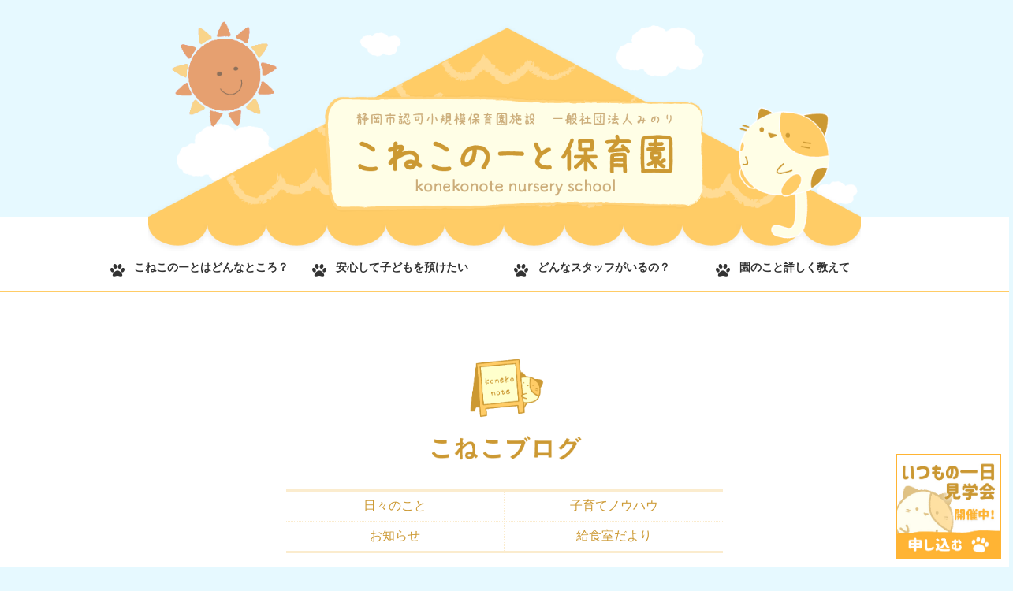

--- FILE ---
content_type: text/html; charset=UTF-8
request_url: https://test.konekonote.online/2020/03/20/%E6%98%A5%E3%81%8C%E3%81%84%EF%BD%9E%E3%81%A3%E3%81%B1%E3%81%84%E2%9D%80/
body_size: 56077
content:
<!DOCTYPE html>
<html lang="jp">
<head>
	<meta charset="UTF-8">
	<meta name="viewport" content="width=device-width, initial-scale=1">
	
	<link rel="stylesheet" href="https://test.konekonote.online/wp-content/themes/html5blank-stable_child/asset/css/sanitize.css">
	<link rel="stylesheet" href="https://test.konekonote.online/wp-content/themes/html5blank-stable_child/asset/css/default.css">
	<link rel="stylesheet" href="https://test.konekonote.online/wp-content/themes/html5blank-stable_child/asset/css/swiper.css">
	<link rel="stylesheet" type="text/css" href="https://test.konekonote.online/wp-content/themes/html5blank-stable_child/asset/css/animate.css" media="screen" />
	<link rel="stylesheet" href="https://use.fontawesome.com/releases/v5.0.13/css/all.css" integrity="sha384-DNOHZ68U8hZfKXOrtjWvjxusGo9WQnrNx2sqG0tfsghAvtVlRW3tvkXWZh58N9jp" crossorigin="anonymous">

		
		<!-- All in One SEO 4.2.4 - aioseo.com -->
		<title>春がい～っぱい❀ | こねこのーと保育園</title>
		<meta name="robots" content="max-image-preview:large" />
		<link rel="canonical" href="https://test.konekonote.online/2020/03/20/%e6%98%a5%e3%81%8c%e3%81%84%ef%bd%9e%e3%81%a3%e3%81%b1%e3%81%84%e2%9d%80/" />
		<meta name="generator" content="All in One SEO (AIOSEO) 4.2.4 " />
		<meta property="og:locale" content="ja_JP" />
		<meta property="og:site_name" content="こねこのーと保育園" />
		<meta property="og:type" content="blog" />
		<meta property="og:title" content="春がい～っぱい❀ | こねこのーと保育園" />
		<meta property="og:url" content="https://test.konekonote.online/2020/03/20/%e6%98%a5%e3%81%8c%e3%81%84%ef%bd%9e%e3%81%a3%e3%81%b1%e3%81%84%e2%9d%80/" />
		<meta property="og:image" content="https://test.konekonote.online/wp-content/uploads/2018/11/ogp.png" />
		<meta property="og:image:secure_url" content="https://test.konekonote.online/wp-content/uploads/2018/11/ogp.png" />
		<meta property="og:image:width" content="1200" />
		<meta property="og:image:height" content="630" />
		<meta name="twitter:card" content="summary_large_image" />
		<meta name="twitter:title" content="春がい～っぱい❀ | こねこのーと保育園" />
		<meta name="twitter:image" content="https://test.konekonote.online/wp-content/uploads/2018/11/ogp.png" />
		<script type="application/ld+json" class="aioseo-schema">
			{"@context":"https:\/\/schema.org","@graph":[{"@type":"WebSite","@id":"https:\/\/test.konekonote.online\/#website","url":"https:\/\/test.konekonote.online\/","name":"\u3053\u306d\u3053\u306e\u30fc\u3068\u4fdd\u80b2\u5712","description":"\u9759\u5ca1\u770c\u6e05\u6c34\u5e02\u306b\u3042\u308b\u5c0f\u898f\u6a21\u4fdd\u80b2\u5712\u3001\u3053\u306d\u3053\u306e\u30fc\u3068\u4fdd\u80b2\u5712\u3067\u3059\u3002","inLanguage":"ja","publisher":{"@id":"https:\/\/test.konekonote.online\/#organization"}},{"@type":"Organization","@id":"https:\/\/test.konekonote.online\/#organization","name":"\u3053\u306d\u3053\u306e\u30fc\u3068\u4fdd\u80b2\u5712","url":"https:\/\/test.konekonote.online\/"},{"@type":"BreadcrumbList","@id":"https:\/\/test.konekonote.online\/2020\/03\/20\/%e6%98%a5%e3%81%8c%e3%81%84%ef%bd%9e%e3%81%a3%e3%81%b1%e3%81%84%e2%9d%80\/#breadcrumblist","itemListElement":[{"@type":"ListItem","@id":"https:\/\/test.konekonote.online\/#listItem","position":1,"item":{"@type":"WebPage","@id":"https:\/\/test.konekonote.online\/","name":"\u30db\u30fc\u30e0","description":"\u9759\u5ca1\u770c\u6e05\u6c34\u5e02\u6e05\u6c34\u533a\u306e\u5f25\u751f\u3001\u5317\u8107\u3001\u5927\u576a\u306b\u5c0f\u898f\u6a21\u4fdd\u80b2\u5712\u3092\u69cb\u3048\u308b\u3001\u3053\u306d\u3053\u306e\u30fc\u3068\u4fdd\u80b2\u5712\u3067\u3059\u3002\u300c\u305d\u306e\u5b50\u3089\u3057\u3055\u300d\u3092\u5927\u5207\u306b\u3057\u3001\u5b89\u5fc3\u3057\u3066\u81ea\u5206\u306e\u60f3\u3044\u3092\u8868\u73fe\u3057\u3001\u306e\u3073\u306e\u3073\u3068\u751f\u6d3b\u3067\u304d\u308b\u74b0\u5883\u3092\u7528\u610f\u3057\u3066\u3044\u307e\u3059\u3002 \u5c11\u4eba\u6570\u306e\u305f\u3081\u5168\u3066\u306e\u5b50\u3069\u3082\u305f\u3061\u3092\u628a\u63e1\u3057\u3001\u4e00\u4eba\u3072\u3068\u308a\u4e01\u5be7\u306b\u95a2\u308f\u308b\u4fdd\u80b2\u3092\u5b9f\u8df5\u30020\u6b73\u304b\u30892\u6b73\u307e\u3067\u306e\u5408\u540c\u4fdd\u80b2\u306e\u6a5f\u4f1a\u3092\u4f5c\u308a\u3001\u7570\u5e74\u9f62\u4ea4\u6d41\u304c\u3067\u304d\u3001\u304a\u5bb6\u306b\u3044\u308b\u3088\u3046\u306a\u74b0\u5883\u3065\u304f\u308a\u3092\u5fc3\u304c\u3051\u3066\u3044\u307e\u3059\u3002","url":"https:\/\/test.konekonote.online\/"},"nextItem":"https:\/\/test.konekonote.online\/2020\/#listItem"},{"@type":"ListItem","@id":"https:\/\/test.konekonote.online\/2020\/#listItem","position":2,"item":{"@type":"WebPage","@id":"https:\/\/test.konekonote.online\/2020\/","name":"2020","url":"https:\/\/test.konekonote.online\/2020\/"},"nextItem":"https:\/\/test.konekonote.online\/2020\/03\/#listItem","previousItem":"https:\/\/test.konekonote.online\/#listItem"},{"@type":"ListItem","@id":"https:\/\/test.konekonote.online\/2020\/03\/#listItem","position":3,"item":{"@type":"WebPage","@id":"https:\/\/test.konekonote.online\/2020\/03\/","name":"March","url":"https:\/\/test.konekonote.online\/2020\/03\/"},"nextItem":"https:\/\/test.konekonote.online\/2020\/03\/20\/#listItem","previousItem":"https:\/\/test.konekonote.online\/2020\/#listItem"},{"@type":"ListItem","@id":"https:\/\/test.konekonote.online\/2020\/03\/20\/#listItem","position":4,"item":{"@type":"WebPage","@id":"https:\/\/test.konekonote.online\/2020\/03\/20\/","name":"20","url":"https:\/\/test.konekonote.online\/2020\/03\/20\/"},"nextItem":"https:\/\/test.konekonote.online\/2020\/03\/20\/%e6%98%a5%e3%81%8c%e3%81%84%ef%bd%9e%e3%81%a3%e3%81%b1%e3%81%84%e2%9d%80\/#listItem","previousItem":"https:\/\/test.konekonote.online\/2020\/03\/#listItem"},{"@type":"ListItem","@id":"https:\/\/test.konekonote.online\/2020\/03\/20\/%e6%98%a5%e3%81%8c%e3%81%84%ef%bd%9e%e3%81%a3%e3%81%b1%e3%81%84%e2%9d%80\/#listItem","position":5,"item":{"@type":"WebPage","@id":"https:\/\/test.konekonote.online\/2020\/03\/20\/%e6%98%a5%e3%81%8c%e3%81%84%ef%bd%9e%e3%81%a3%e3%81%b1%e3%81%84%e2%9d%80\/","name":"\u6625\u304c\u3044\uff5e\u3063\u3071\u3044\u2740","url":"https:\/\/test.konekonote.online\/2020\/03\/20\/%e6%98%a5%e3%81%8c%e3%81%84%ef%bd%9e%e3%81%a3%e3%81%b1%e3%81%84%e2%9d%80\/"},"previousItem":"https:\/\/test.konekonote.online\/2020\/03\/20\/#listItem"}]},{"@type":"Person","@id":"https:\/\/test.konekonote.online\/author\/konekonote\/#author","url":"https:\/\/test.konekonote.online\/author\/konekonote\/","name":"konekonote","image":{"@type":"ImageObject","@id":"https:\/\/test.konekonote.online\/2020\/03\/20\/%e6%98%a5%e3%81%8c%e3%81%84%ef%bd%9e%e3%81%a3%e3%81%b1%e3%81%84%e2%9d%80\/#authorImage","url":"https:\/\/secure.gravatar.com\/avatar\/ac6d45c7b12d7a468a8cd0fc4cb6ccc5?s=96&d=mm&r=g","width":96,"height":96,"caption":"konekonote"}},{"@type":"WebPage","@id":"https:\/\/test.konekonote.online\/2020\/03\/20\/%e6%98%a5%e3%81%8c%e3%81%84%ef%bd%9e%e3%81%a3%e3%81%b1%e3%81%84%e2%9d%80\/#webpage","url":"https:\/\/test.konekonote.online\/2020\/03\/20\/%e6%98%a5%e3%81%8c%e3%81%84%ef%bd%9e%e3%81%a3%e3%81%b1%e3%81%84%e2%9d%80\/","name":"\u6625\u304c\u3044\uff5e\u3063\u3071\u3044\u2740 | \u3053\u306d\u3053\u306e\u30fc\u3068\u4fdd\u80b2\u5712","inLanguage":"ja","isPartOf":{"@id":"https:\/\/test.konekonote.online\/#website"},"breadcrumb":{"@id":"https:\/\/test.konekonote.online\/2020\/03\/20\/%e6%98%a5%e3%81%8c%e3%81%84%ef%bd%9e%e3%81%a3%e3%81%b1%e3%81%84%e2%9d%80\/#breadcrumblist"},"author":"https:\/\/test.konekonote.online\/author\/konekonote\/#author","creator":"https:\/\/test.konekonote.online\/author\/konekonote\/#author","image":{"@type":"ImageObject","@id":"https:\/\/test.konekonote.online\/#mainImage","url":"https:\/\/test.konekonote.online\/wp-content\/uploads\/2020\/03\/IMG_8309.jpg","width":312,"height":234},"primaryImageOfPage":{"@id":"https:\/\/test.konekonote.online\/2020\/03\/20\/%e6%98%a5%e3%81%8c%e3%81%84%ef%bd%9e%e3%81%a3%e3%81%b1%e3%81%84%e2%9d%80\/#mainImage"},"datePublished":"2020-03-20T09:00:24+09:00","dateModified":"2020-03-19T05:12:28+09:00"},{"@type":"Article","@id":"https:\/\/test.konekonote.online\/2020\/03\/20\/%e6%98%a5%e3%81%8c%e3%81%84%ef%bd%9e%e3%81%a3%e3%81%b1%e3%81%84%e2%9d%80\/#article","name":"\u6625\u304c\u3044\uff5e\u3063\u3071\u3044\u2740 | \u3053\u306d\u3053\u306e\u30fc\u3068\u4fdd\u80b2\u5712","inLanguage":"ja","headline":"\u6625\u304c\u3044\uff5e\u3063\u3071\u3044\u2740","author":{"@id":"https:\/\/test.konekonote.online\/author\/konekonote\/#author"},"publisher":{"@id":"https:\/\/test.konekonote.online\/#organization"},"datePublished":"2020-03-20T09:00:24+09:00","dateModified":"2020-03-19T05:12:28+09:00","articleSection":"\u305d\u306e\u4ed6, \u65e5\u3005\u306e\u3053\u3068","mainEntityOfPage":{"@id":"https:\/\/test.konekonote.online\/2020\/03\/20\/%e6%98%a5%e3%81%8c%e3%81%84%ef%bd%9e%e3%81%a3%e3%81%b1%e3%81%84%e2%9d%80\/#webpage"},"isPartOf":{"@id":"https:\/\/test.konekonote.online\/2020\/03\/20\/%e6%98%a5%e3%81%8c%e3%81%84%ef%bd%9e%e3%81%a3%e3%81%b1%e3%81%84%e2%9d%80\/#webpage"},"image":{"@type":"ImageObject","@id":"https:\/\/test.konekonote.online\/#articleImage","url":"https:\/\/test.konekonote.online\/wp-content\/uploads\/2020\/03\/IMG_8309.jpg","width":312,"height":234}}]}
		</script>
		<script type="text/javascript" >
			window.ga=window.ga||function(){(ga.q=ga.q||[]).push(arguments)};ga.l=+new Date;
			ga('create', "UA-120520186-1", 'auto');
			ga('send', 'pageview');
		</script>
		<script async src="https://www.google-analytics.com/analytics.js"></script>
		<!-- All in One SEO -->

<link rel='dns-prefetch' href='//s.w.org' />
<link rel="alternate" type="application/rss+xml" title="こねこのーと保育園 &raquo; 春がい～っぱい❀ のコメントのフィード" href="https://test.konekonote.online/2020/03/20/%e6%98%a5%e3%81%8c%e3%81%84%ef%bd%9e%e3%81%a3%e3%81%b1%e3%81%84%e2%9d%80/feed/" />
<link rel='stylesheet' id='sbi_styles-css'  href='https://test.konekonote.online/wp-content/plugins/instagram-feed/css/sbi-styles.min.css?ver=6.0.6' type='text/css' media='all' />
<link rel='stylesheet' id='wp-block-library-css'  href='https://test.konekonote.online/wp-includes/css/dist/block-library/style.min.css?ver=6.0.11' type='text/css' media='all' />
<style id='global-styles-inline-css' type='text/css'>
body{--wp--preset--color--black: #000000;--wp--preset--color--cyan-bluish-gray: #abb8c3;--wp--preset--color--white: #ffffff;--wp--preset--color--pale-pink: #f78da7;--wp--preset--color--vivid-red: #cf2e2e;--wp--preset--color--luminous-vivid-orange: #ff6900;--wp--preset--color--luminous-vivid-amber: #fcb900;--wp--preset--color--light-green-cyan: #7bdcb5;--wp--preset--color--vivid-green-cyan: #00d084;--wp--preset--color--pale-cyan-blue: #8ed1fc;--wp--preset--color--vivid-cyan-blue: #0693e3;--wp--preset--color--vivid-purple: #9b51e0;--wp--preset--gradient--vivid-cyan-blue-to-vivid-purple: linear-gradient(135deg,rgba(6,147,227,1) 0%,rgb(155,81,224) 100%);--wp--preset--gradient--light-green-cyan-to-vivid-green-cyan: linear-gradient(135deg,rgb(122,220,180) 0%,rgb(0,208,130) 100%);--wp--preset--gradient--luminous-vivid-amber-to-luminous-vivid-orange: linear-gradient(135deg,rgba(252,185,0,1) 0%,rgba(255,105,0,1) 100%);--wp--preset--gradient--luminous-vivid-orange-to-vivid-red: linear-gradient(135deg,rgba(255,105,0,1) 0%,rgb(207,46,46) 100%);--wp--preset--gradient--very-light-gray-to-cyan-bluish-gray: linear-gradient(135deg,rgb(238,238,238) 0%,rgb(169,184,195) 100%);--wp--preset--gradient--cool-to-warm-spectrum: linear-gradient(135deg,rgb(74,234,220) 0%,rgb(151,120,209) 20%,rgb(207,42,186) 40%,rgb(238,44,130) 60%,rgb(251,105,98) 80%,rgb(254,248,76) 100%);--wp--preset--gradient--blush-light-purple: linear-gradient(135deg,rgb(255,206,236) 0%,rgb(152,150,240) 100%);--wp--preset--gradient--blush-bordeaux: linear-gradient(135deg,rgb(254,205,165) 0%,rgb(254,45,45) 50%,rgb(107,0,62) 100%);--wp--preset--gradient--luminous-dusk: linear-gradient(135deg,rgb(255,203,112) 0%,rgb(199,81,192) 50%,rgb(65,88,208) 100%);--wp--preset--gradient--pale-ocean: linear-gradient(135deg,rgb(255,245,203) 0%,rgb(182,227,212) 50%,rgb(51,167,181) 100%);--wp--preset--gradient--electric-grass: linear-gradient(135deg,rgb(202,248,128) 0%,rgb(113,206,126) 100%);--wp--preset--gradient--midnight: linear-gradient(135deg,rgb(2,3,129) 0%,rgb(40,116,252) 100%);--wp--preset--duotone--dark-grayscale: url('#wp-duotone-dark-grayscale');--wp--preset--duotone--grayscale: url('#wp-duotone-grayscale');--wp--preset--duotone--purple-yellow: url('#wp-duotone-purple-yellow');--wp--preset--duotone--blue-red: url('#wp-duotone-blue-red');--wp--preset--duotone--midnight: url('#wp-duotone-midnight');--wp--preset--duotone--magenta-yellow: url('#wp-duotone-magenta-yellow');--wp--preset--duotone--purple-green: url('#wp-duotone-purple-green');--wp--preset--duotone--blue-orange: url('#wp-duotone-blue-orange');--wp--preset--font-size--small: 13px;--wp--preset--font-size--medium: 20px;--wp--preset--font-size--large: 36px;--wp--preset--font-size--x-large: 42px;}.has-black-color{color: var(--wp--preset--color--black) !important;}.has-cyan-bluish-gray-color{color: var(--wp--preset--color--cyan-bluish-gray) !important;}.has-white-color{color: var(--wp--preset--color--white) !important;}.has-pale-pink-color{color: var(--wp--preset--color--pale-pink) !important;}.has-vivid-red-color{color: var(--wp--preset--color--vivid-red) !important;}.has-luminous-vivid-orange-color{color: var(--wp--preset--color--luminous-vivid-orange) !important;}.has-luminous-vivid-amber-color{color: var(--wp--preset--color--luminous-vivid-amber) !important;}.has-light-green-cyan-color{color: var(--wp--preset--color--light-green-cyan) !important;}.has-vivid-green-cyan-color{color: var(--wp--preset--color--vivid-green-cyan) !important;}.has-pale-cyan-blue-color{color: var(--wp--preset--color--pale-cyan-blue) !important;}.has-vivid-cyan-blue-color{color: var(--wp--preset--color--vivid-cyan-blue) !important;}.has-vivid-purple-color{color: var(--wp--preset--color--vivid-purple) !important;}.has-black-background-color{background-color: var(--wp--preset--color--black) !important;}.has-cyan-bluish-gray-background-color{background-color: var(--wp--preset--color--cyan-bluish-gray) !important;}.has-white-background-color{background-color: var(--wp--preset--color--white) !important;}.has-pale-pink-background-color{background-color: var(--wp--preset--color--pale-pink) !important;}.has-vivid-red-background-color{background-color: var(--wp--preset--color--vivid-red) !important;}.has-luminous-vivid-orange-background-color{background-color: var(--wp--preset--color--luminous-vivid-orange) !important;}.has-luminous-vivid-amber-background-color{background-color: var(--wp--preset--color--luminous-vivid-amber) !important;}.has-light-green-cyan-background-color{background-color: var(--wp--preset--color--light-green-cyan) !important;}.has-vivid-green-cyan-background-color{background-color: var(--wp--preset--color--vivid-green-cyan) !important;}.has-pale-cyan-blue-background-color{background-color: var(--wp--preset--color--pale-cyan-blue) !important;}.has-vivid-cyan-blue-background-color{background-color: var(--wp--preset--color--vivid-cyan-blue) !important;}.has-vivid-purple-background-color{background-color: var(--wp--preset--color--vivid-purple) !important;}.has-black-border-color{border-color: var(--wp--preset--color--black) !important;}.has-cyan-bluish-gray-border-color{border-color: var(--wp--preset--color--cyan-bluish-gray) !important;}.has-white-border-color{border-color: var(--wp--preset--color--white) !important;}.has-pale-pink-border-color{border-color: var(--wp--preset--color--pale-pink) !important;}.has-vivid-red-border-color{border-color: var(--wp--preset--color--vivid-red) !important;}.has-luminous-vivid-orange-border-color{border-color: var(--wp--preset--color--luminous-vivid-orange) !important;}.has-luminous-vivid-amber-border-color{border-color: var(--wp--preset--color--luminous-vivid-amber) !important;}.has-light-green-cyan-border-color{border-color: var(--wp--preset--color--light-green-cyan) !important;}.has-vivid-green-cyan-border-color{border-color: var(--wp--preset--color--vivid-green-cyan) !important;}.has-pale-cyan-blue-border-color{border-color: var(--wp--preset--color--pale-cyan-blue) !important;}.has-vivid-cyan-blue-border-color{border-color: var(--wp--preset--color--vivid-cyan-blue) !important;}.has-vivid-purple-border-color{border-color: var(--wp--preset--color--vivid-purple) !important;}.has-vivid-cyan-blue-to-vivid-purple-gradient-background{background: var(--wp--preset--gradient--vivid-cyan-blue-to-vivid-purple) !important;}.has-light-green-cyan-to-vivid-green-cyan-gradient-background{background: var(--wp--preset--gradient--light-green-cyan-to-vivid-green-cyan) !important;}.has-luminous-vivid-amber-to-luminous-vivid-orange-gradient-background{background: var(--wp--preset--gradient--luminous-vivid-amber-to-luminous-vivid-orange) !important;}.has-luminous-vivid-orange-to-vivid-red-gradient-background{background: var(--wp--preset--gradient--luminous-vivid-orange-to-vivid-red) !important;}.has-very-light-gray-to-cyan-bluish-gray-gradient-background{background: var(--wp--preset--gradient--very-light-gray-to-cyan-bluish-gray) !important;}.has-cool-to-warm-spectrum-gradient-background{background: var(--wp--preset--gradient--cool-to-warm-spectrum) !important;}.has-blush-light-purple-gradient-background{background: var(--wp--preset--gradient--blush-light-purple) !important;}.has-blush-bordeaux-gradient-background{background: var(--wp--preset--gradient--blush-bordeaux) !important;}.has-luminous-dusk-gradient-background{background: var(--wp--preset--gradient--luminous-dusk) !important;}.has-pale-ocean-gradient-background{background: var(--wp--preset--gradient--pale-ocean) !important;}.has-electric-grass-gradient-background{background: var(--wp--preset--gradient--electric-grass) !important;}.has-midnight-gradient-background{background: var(--wp--preset--gradient--midnight) !important;}.has-small-font-size{font-size: var(--wp--preset--font-size--small) !important;}.has-medium-font-size{font-size: var(--wp--preset--font-size--medium) !important;}.has-large-font-size{font-size: var(--wp--preset--font-size--large) !important;}.has-x-large-font-size{font-size: var(--wp--preset--font-size--x-large) !important;}
</style>
<link rel='stylesheet' id='wordpress-popular-posts-css-css'  href='https://test.konekonote.online/wp-content/plugins/wordpress-popular-posts/public/css/wpp.css?ver=4.1.1' type='text/css' media='all' />
<link rel='stylesheet' id='parent-style-css'  href='https://test.konekonote.online/wp-content/themes/html5blank-stable_child/style.css?ver=6.0.11' type='text/css' media='all' />
<link rel='stylesheet' id='child-style-css'  href='https://test.konekonote.online/wp-content/themes/html5blank-stable_child/style.css?ver=6.0.11' type='text/css' media='all' />
<script type='text/javascript' id='wpp-js-js-extra'>
/* <![CDATA[ */
var wpp_params = {"rest_api":"1","sampling_active":"0","sampling_rate":"100","ajax_url":"https:\/\/test.konekonote.online\/wp-json\/wordpress-popular-posts\/v1\/popular-posts\/","action":"update_views_ajax","ID":"3108","token":"165a151afa","debug":""};
/* ]]> */
</script>
<script type='text/javascript' src='https://test.konekonote.online/wp-content/plugins/wordpress-popular-posts/public/js/wpp-4.1.0.min.js?ver=4.1.1' id='wpp-js-js'></script>
<link rel="https://api.w.org/" href="https://test.konekonote.online/wp-json/" /><link rel="alternate" type="application/json" href="https://test.konekonote.online/wp-json/wp/v2/posts/3108" /><link rel="EditURI" type="application/rsd+xml" title="RSD" href="https://test.konekonote.online/xmlrpc.php?rsd" />
<link rel="wlwmanifest" type="application/wlwmanifest+xml" href="https://test.konekonote.online/wp-includes/wlwmanifest.xml" /> 
<meta name="generator" content="WordPress 6.0.11" />
<link rel='shortlink' href='https://test.konekonote.online/?p=3108' />
<link rel="alternate" type="application/json+oembed" href="https://test.konekonote.online/wp-json/oembed/1.0/embed?url=https%3A%2F%2Ftest.konekonote.online%2F2020%2F03%2F20%2F%25e6%2598%25a5%25e3%2581%258c%25e3%2581%2584%25ef%25bd%259e%25e3%2581%25a3%25e3%2581%25b1%25e3%2581%2584%25e2%259d%2580%2F" />
<link rel="alternate" type="text/xml+oembed" href="https://test.konekonote.online/wp-json/oembed/1.0/embed?url=https%3A%2F%2Ftest.konekonote.online%2F2020%2F03%2F20%2F%25e6%2598%25a5%25e3%2581%258c%25e3%2581%2584%25ef%25bd%259e%25e3%2581%25a3%25e3%2581%25b1%25e3%2581%2584%25e2%259d%2580%2F&#038;format=xml" />
<!-- Instagram Feed CSS -->
<style type="text/css">
#sb_instagram .sbi_photo { height: 220px!important;}
#sb_instagram .sbi_photo img { width: 100%; height: 100%; object-fit: cover;}
#sb_instagram svg:not(:root).svg-inline--fa {display:none!important;}
@media screen and (max-width: 414px) {
#sb_instagram {height: 120vw!important;}
#sb_instagram .sbi_photo { height: 30vw!important;}
#sb_instagram.sbi_col_6.sbi_disable_mobile #sbi_images .sbi_item {  width: 33.3333333%!important; }
}
</style>
<link rel="icon" href="https://test.konekonote.online/wp-content/uploads/2018/05/cropped-favicon-32x32.png" sizes="32x32" />
<link rel="icon" href="https://test.konekonote.online/wp-content/uploads/2018/05/cropped-favicon-192x192.png" sizes="192x192" />
<link rel="apple-touch-icon" href="https://test.konekonote.online/wp-content/uploads/2018/05/cropped-favicon-180x180.png" />
<meta name="msapplication-TileImage" content="https://test.konekonote.online/wp-content/uploads/2018/05/cropped-favicon-270x270.png" />

	<link rel="stylesheet" href="https://test.konekonote.online/wp-content/themes/html5blank-stable_child/asset/css/responsive.css">

	<!-- Global site tag (gtag.js) - Google Analytics -->
	<script async src="https://www.googletagmanager.com/gtag/js?id=G-1Y452D070V"></script>
	<script>
	  window.dataLayer = window.dataLayer || [];
	  function gtag(){dataLayer.push(arguments);}
	  gtag('js', new Date());
	  gtag('config', 'G-1Y452D070V');
	</script>
<script src="https://cdnjs.cloudflare.com/ajax/libs/object-fit-images/3.2.4/ofi.js"></script>

</head>

<body>

		<header id="masthead" class="site-header" role="banner">
			<p><a id="gnav_sp" href="#content01" class="btn_menu sp"><img src="https://test.konekonote.online/wp-content/themes/html5blank-stable_child/asset/img/common/btn_menu.png" alt="menu"></a></p>
			<div class="signboard">
				<h1><a href="/" class="btn_top_head"><img src="https://test.konekonote.online/wp-content/themes/html5blank-stable_child/asset/img/common/btn_top_head.png" alt="こねこのーと保育園"></a></h1>
			</div>
		</header>


		<div class="gnavWrap tab pc">
			<nav class="gnav clearfix">
  <div class="modal-content">
		<ul id="accordion" class="accordion">
			<li><div class="link"><i class="fas fa-paw"></i>こねこのーとはどんなところ？<i class="fa fa-chevron-down"></i></div>
				<ul class="submenu">
					<li><a href="/policy/"> こねこのーとの想い</a></li>
					<li><a href="/about/"> 小規模保育園とは</a></li>
					<li><a href="/life/"> 園での生活</a></li>
					<li><a href="/yayoi/"> こねこのーと保育園 yayoi</a></li>
					<li><a href="/kitawaki/"> こねこのーと保育園 kitawaki</a></li>
					<li><a href="/otsubo/"> こねこのーと保育園 大坪</a></li>
				</ul>
			</li>
			<li><div class="link"><i class="fas fa-paw"></i>安心して子どもを預けたい<i class="fa fa-chevron-down"></i></div>
				<ul class="submenu">
					<li><a href="/support/"> 保護者の方へのサポート</a></li>
					<li><a href="/childcare/"> 育児担当制とは</a></li>
					<li><a href="/lunch/"> こねこのーとの給食</a></li>
					<li><a href="/voice/"> 卒園親子の声</a></li>
				</ul>
			</li>
			<li><div class="link"><i class="fas fa-paw"></i>どんなスタッフがいるの？<i class="fa fa-chevron-down"></i></div>
				<ul class="submenu">
					<li><a href="/staff/"> スタッフ紹介</a></li>
					<li><a href="/training/"> スタッフ研修内容</a></li>
				</ul>
			</li>
			<li><div class="link"><i class="fas fa-paw"></i>園のこと詳しく教えて<i class="fa fa-chevron-down"></i></div>
				<ul class="submenu">
					<li><a href="/admission/"> 入園までの流れ</a></li>
					<li><a href="/question/"> よくある質問</a></li>
					<li><a href="/blog/"> こねこブログ</a></li>
					<li><a href="/careers/"> 採用情報</a></li>
					<li><a href="/contact/"> お問い合わせ</a></li>
				</ul>
			</li>
		</ul>
  </div>

			</nav>
		</div><!-- gnavWrap END -->

<!-- SP NAVIGATION SECTION -->

<div id="content01">
  <span class="call-content01"><a href="tel:0543686383"><img src="https://test.konekonote.online/wp-content/themes/html5blank-stable_child/asset/img/common/btn_nav_call.png" alt="call"></a></span>
  <span class="ttl-content01"><a href="/"><img src="https://test.konekonote.online/wp-content/themes/html5blank-stable_child/asset/img/common/nav_home.png" alt="home"></a></span>
  <span class="close-content01 btn_close_top"><img src="https://test.konekonote.online/wp-content/themes/html5blank-stable_child/asset/img/common/btn_nav_close.png" alt="close"></span>
  <div class="modal-content">
		<ul id="accordion" class="accordion">
			<li><div class="link"><i class="fas fa-paw"></i>こねこのーとはどんなところ？<i class="fa fa-chevron-down"></i></div>
				<ul class="submenu">
					<li><a href="/policy/"> こねこのーとの想い</a></li>
					<li><a href="/about/"> 小規模保育園とは</a></li>
					<li><a href="/life/"> 園での生活</a></li>
					<li><a href="/yayoi/"> こねこのーと保育園 yayoi</a></li>
					<li><a href="/kitawaki/"> こねこのーと保育園 kitawaki</a></li>
					<li><a href="/otsubo/"> こねこのーと保育園 大坪</a></li>
				</ul>
			</li>
			<li><div class="link"><i class="fas fa-paw"></i>安心して子どもを預けたい<i class="fa fa-chevron-down"></i></div>
				<ul class="submenu">
					<li><a href="/support/"> 保護者の方へのサポート</a></li>
					<li><a href="/childcare/"> 育児担当制とは</a></li>
					<li><a href="/lunch/"> こねこのーとの給食</a></li>
					<li><a href="/voice/"> 卒園親子の声</a></li>
				</ul>
			</li>
			<li><div class="link"><i class="fas fa-paw"></i>どんなスタッフがいるの？<i class="fa fa-chevron-down"></i></div>
				<ul class="submenu">
					<li><a href="/staff/"> スタッフ紹介</a></li>
					<li><a href="/training/"> スタッフ研修内容</a></li>
				</ul>
			</li>
			<li><div class="link"><i class="fas fa-paw"></i>園のこと詳しく教えて<i class="fa fa-chevron-down"></i></div>
				<ul class="submenu">
					<li><a href="/admission/"> 入園までの流れ</a></li>
					<li><a href="/question/"> よくある質問</a></li>
					<li><a href="/blog/"> こねこブログ</a></li>
					<li><a href="/careers/"> 採用情報</a></li>
					<li><a href="/contact/"> お問い合わせ</a></li>
				</ul>
			</li>
		</ul>
  </div>
  <span class="close-content01 btn_close_under"><img src="https://test.konekonote.online/wp-content/themes/html5blank-stable_child/asset/img/common/btn_nav_close.png" alt="close"></span>
</div>
<!-- SP NAVIGATION SECTION-END -->

	<div id="contents">

		<div class="main">
			<section id="blog-head">
				<div class="ttl_blog">
					<h1><a href="/blog/"><img src="https://test.konekonote.online/wp-content/themes/html5blank-stable_child/asset/img/blog/ttl_blog.png" alt="こねこブログ"></a></h1>
				</div>
				
				<div id="blog_category">
					<div class="box_category">
						<ul>
							<li><a href="/category/diary/" class="blog_category_list">日々のこと</a></li>
							<li><a href="/category/kosodate/" class="blog_category_list">子育てノウハウ</a></li>
							<li><a href="/category/news/" class="blog_category_list">お知らせ</a></li>
							<li><a href="/category/kitchen/" class="blog_category_list">給食室だより</a></li>
					</div>
				</div>
			</section>

	<main role="main">
	<!-- section -->
	<section>

	
		<!-- article -->
		<div id="cont_wrap_single">
		<article class="cont_wrap" id="post-3108" class="post-3108 post type-post status-publish format-standard has-post-thumbnail hentry category-other category-diary">

			<!-- post details -->
			<div class="single_post_txt">
				<span class="date">2020.03.20</span>
				<span class="categoly"><a href="https://test.konekonote.online/category/other/" rel="category tag">その他</a>, <a href="https://test.konekonote.online/category/diary/" rel="category tag">日々のこと</a></span>
				<p class="author"><img alt='' src='https://secure.gravatar.com/avatar/ac6d45c7b12d7a468a8cd0fc4cb6ccc5?s=50&#038;d=mm&#038;r=g' srcset='https://secure.gravatar.com/avatar/ac6d45c7b12d7a468a8cd0fc4cb6ccc5?s=100&#038;d=mm&#038;r=g 2x' class='avatar avatar-50 photo' height='50' width='50' loading='lazy'/> <a href="https://test.konekonote.online/author/konekonote/" title="konekonote の投稿" rel="author">konekonote</a></p>
			</div>
			<!-- /post details -->

			<!-- post title -->
			<h1 class="single_post_ttl">
				<a href="https://test.konekonote.online/2020/03/20/%e6%98%a5%e3%81%8c%e3%81%84%ef%bd%9e%e3%81%a3%e3%81%b1%e3%81%84%e2%9d%80/" title="春がい～っぱい❀">春がい～っぱい❀</a>
			</h1>
			<!-- /post title -->

			<!-- post thumbnail -->
			<div class="img_wrap single_thumb mt32 mb32">
							<a href="https://test.konekonote.online/2020/03/20/%e6%98%a5%e3%81%8c%e3%81%84%ef%bd%9e%e3%81%a3%e3%81%b1%e3%81%84%e2%9d%80/" title="春がい～っぱい❀">
					<img width="312" height="234" src="https://test.konekonote.online/wp-content/uploads/2020/03/IMG_8309.jpg" class="attachment-post-thumbnail size-post-thumbnail wp-post-image" alt="" srcset="https://test.konekonote.online/wp-content/uploads/2020/03/IMG_8309.jpg 312w, https://test.konekonote.online/wp-content/uploads/2020/03/IMG_8309-300x225.jpg 300w" sizes="(max-width: 312px) 100vw, 312px" />				</a>
						</div>
			<!-- /post thumbnail -->




			<div class="single_post_content">
			<p>&nbsp;</p>
<p>&nbsp;</p>
<p>最近はあたたかい日も増えてきました☀</p>
<p>さんぽ道へ行くと、春がいっぱい！</p>
<p>てんとう虫を見つけて “じ～っ…”と</p>
<p>真剣に見ている子どもたち✨👀</p>
<p>&nbsp;</p>
<p><img loading="lazy" class="alignnone size-medium wp-image-3113" src="https://test.konekonote.online/wp-content/uploads/2020/03/IMG_8298-300x225.jpg" alt="" width="300" height="225" srcset="https://test.konekonote.online/wp-content/uploads/2020/03/IMG_8298-300x225.jpg 300w, https://test.konekonote.online/wp-content/uploads/2020/03/IMG_8298.jpg 312w" sizes="(max-width: 300px) 100vw, 300px" /></p>
<p>&nbsp;</p>
<p><img loading="lazy" class="alignnone size-medium wp-image-3111" src="https://test.konekonote.online/wp-content/uploads/2020/03/IMG_7933-300x225.jpg" alt="" width="300" height="225" srcset="https://test.konekonote.online/wp-content/uploads/2020/03/IMG_7933-300x225.jpg 300w, https://test.konekonote.online/wp-content/uploads/2020/03/IMG_7933.jpg 312w" sizes="(max-width: 300px) 100vw, 300px" /></p>
<p>たんぽぽもた～くさん咲いているよ♪</p>
<p>「どっちもかわいいなぁ～♡」</p>
<p>&nbsp;</p>
<p><img loading="lazy" class="alignnone size-medium wp-image-3110" src="https://test.konekonote.online/wp-content/uploads/2020/03/IMG_7926-300x225.jpg" alt="" width="300" height="225" srcset="https://test.konekonote.online/wp-content/uploads/2020/03/IMG_7926-300x225.jpg 300w, https://test.konekonote.online/wp-content/uploads/2020/03/IMG_7926.jpg 312w" sizes="(max-width: 300px) 100vw, 300px" /></p>
<p>畑にはたくさんの菜の花！</p>
<p>菜の花の中を覗いてみると…</p>
<p>&nbsp;</p>
<p><img loading="lazy" class="alignnone size-medium wp-image-3114" src="https://test.konekonote.online/wp-content/uploads/2020/03/IMG_8304-300x225.jpg" alt="" width="300" height="225" srcset="https://test.konekonote.online/wp-content/uploads/2020/03/IMG_8304-300x225.jpg 300w, https://test.konekonote.online/wp-content/uploads/2020/03/IMG_8304.jpg 312w" sizes="(max-width: 300px) 100vw, 300px" /></p>
<p>&nbsp;</p>
<p>「ばぁ～！！！」とかくれんぼしていました😊</p>
<p>&nbsp;</p>
<p><img loading="lazy" class="alignnone size-medium wp-image-3116" src="https://test.konekonote.online/wp-content/uploads/2020/03/IMG_8311-300x225.jpg" alt="" width="300" height="225" srcset="https://test.konekonote.online/wp-content/uploads/2020/03/IMG_8311-300x225.jpg 300w, https://test.konekonote.online/wp-content/uploads/2020/03/IMG_8311.jpg 312w" sizes="(max-width: 300px) 100vw, 300px" /></p>
<p>&nbsp;</p>
<p>たくさんの発見でウキウキわくわくの子どもたち♡</p>
<p>これから春本番！たのしみだね❀</p>
<p>&nbsp;</p>
<p>&nbsp;</p>
<p>静岡市　小規模保育園　こねこのーと保育園</p>
			</div>
			
						<!---->


		</article>
		</div>
		<!-- /article -->

	
	
<div class="share">
<ul>
  <!--Facebookボタン-->
  <li class="facebook">
    <a href="//www.facebook.com/sharer.php?src=bm&u=https%3A%2F%2Ftest.konekonote.online%2F2020%2F03%2F20%2F%25e6%2598%25a5%25e3%2581%258c%25e3%2581%2584%25ef%25bd%259e%25e3%2581%25a3%25e3%2581%25b1%25e3%2581%2584%25e2%259d%2580%2F&t=%E6%98%A5%E3%81%8C%E3%81%84%EF%BD%9E%E3%81%A3%E3%81%B1%E3%81%84%E2%9D%80｜こねこのーと保育園" onclick="javascript:window.open(this.href, '', 'menubar=no,toolbar=no,resizable=yes,scrollbars=yes,height=300,width=600');return false;">
      <!--<i class="fa fa-facebook"></i><span> facebook</span>-->
      <img src="https://test.konekonote.online/wp-content/themes/html5blank-stable_child/asset/img/common/snsbtn_fb.png" alt="facebook">
          </a>
  </li>
  <!--ツイートボタン-->
  <li class="tweet">
    <a href="//twitter.com/intent/tweet?url=https%3A%2F%2Ftest.konekonote.online%2F2020%2F03%2F20%2F%25e6%2598%25a5%25e3%2581%258c%25e3%2581%2584%25ef%25bd%259e%25e3%2581%25a3%25e3%2581%25b1%25e3%2581%2584%25e2%259d%2580%2F&text=%E6%98%A5%E3%81%8C%E3%81%84%EF%BD%9E%E3%81%A3%E3%81%B1%E3%81%84%E2%9D%80｜こねこのーと保育園&tw_p=tweetbutton" onclick="javascript:window.open(this.href, '', 'menubar=no,toolbar=no,resizable=yes,scrollbars=yes,height=300,width=600');return false;">
      <!--<i class="fa fa-twitter"></i><span> tweet</span>-->
      <img src="https://test.konekonote.online/wp-content/themes/html5blank-stable_child/asset/img/common/snsbtn_tw.png" alt="twitter">
          </a>
  </li>
  <!--LINEボタン-->
  <li class="line">
  <a href="https://line.me/R/msg/text/?%E6%98%A5%E3%81%8C%E3%81%84%EF%BD%9E%E3%81%A3%E3%81%B1%E3%81%84%E2%9D%80｜こねこのーと保育園%0Ahttps%3A%2F%2Ftest.konekonote.online%2F2020%2F03%2F20%2F%25e6%2598%25a5%25e3%2581%258c%25e3%2581%2584%25ef%25bd%259e%25e3%2581%25a3%25e3%2581%25b1%25e3%2581%2584%25e2%259d%2580%2F" onclick="javascript:window.open(this.href, '', 'menubar=no,toolbar=no,resizable=yes,scrollbars=yes,height=600,width=500');return false;">
      <!--<img src="https://test.konekonote.online/wp-content/themes/html5blank-stable_child/asset/img/common/line.png"></i><span> 送る</span>-->
      <img src="https://test.konekonote.online/wp-content/themes/html5blank-stable_child/asset/img/common/snsbtn_line.png" alt="line">
          </a>
  </li>
</ul>
</div>
<!-- pager -->
<div class="navigation clearfix">
    <p class="navileft">
        <a href="https://test.konekonote.online/2020/03/18/%e3%81%8b%e3%82%8f%e3%81%84%e3%81%84%e4%bf%9d%e8%82%b2%e5%a3%ab%e3%81%95%e3%82%93%e7%99%ba%e8%a6%8b%f0%9f%92%97/" rel="prev">&laquo;  前へ</a>    </p>

    <p class="naviright">
        <a href="https://test.konekonote.online/2020/03/24/%e3%81%97%e3%82%83%e3%81%bc%e3%82%93%e7%8e%89%e2%9c%a8/" rel="next">次へ  &raquo;</a>    </p>
</div>
<!-- /pager -->

	</section>
	<!-- /section -->
	</main>

<div class="widget-wrap">

<li class="widget-container">
<div class="blog_side_popular_ttl">よく読まれている記事</div>
<!-- WordPress Popular Posts -->

<div class="blog_side_popular_cont"><ul class="wpp-list">
<li><a href="https://test.konekonote.online/2023/02/16/%e3%81%8a%e9%83%a8%e5%b1%8b%e9%81%8a%e3%81%b3%f0%9f%96%8d/" title="お部屋遊び🖍" target="_self"><img src="https://test.konekonote.online/wp-content/uploads/wordpress-popular-posts/6070-featured-75x75.jpeg" width="75" height="75" alt="お部屋遊び🖍" class="wpp-thumbnail wpp_cached_thumb wpp_featured" /></a> <a href="https://test.konekonote.online/2023/02/16/%e3%81%8a%e9%83%a8%e5%b1%8b%e9%81%8a%e3%81%b3%f0%9f%96%8d/" title="お部屋遊び🖍" class="wpp-post-title" target="_self">お部屋遊び🖍</a> <span class="wpp-meta post-stats">  <a href="https://test.konekonote.online/category/diary/" class="category category-2">日々のこと</a> </span></li>
<li><a href="https://test.konekonote.online/2019/11/13/%e3%81%bf%e3%82%93%e3%81%aa%e3%81%a7%e5%85%ac%e5%9c%92%e3%81%ab%e5%87%ba%e3%81%8b%e3%81%91%e3%81%9f%e3%82%88%e2%9c%a8/" title="みんなで公園に出かけたよ✨" target="_self"><img src="https://test.konekonote.online/wp-content/uploads/wordpress-popular-posts/2448-featured-75x75.jpg" width="75" height="75" alt="みんなで公園に出かけたよ✨" class="wpp-thumbnail wpp_cached_thumb wpp_featured" /></a> <a href="https://test.konekonote.online/2019/11/13/%e3%81%bf%e3%82%93%e3%81%aa%e3%81%a7%e5%85%ac%e5%9c%92%e3%81%ab%e5%87%ba%e3%81%8b%e3%81%91%e3%81%9f%e3%82%88%e2%9c%a8/" title="みんなで公園に出かけたよ✨" class="wpp-post-title" target="_self">みんなで公園に出かけたよ✨</a> <span class="wpp-meta post-stats">  <a href="https://test.konekonote.online/category/diary/" class="category category-2">日々のこと</a> </span></li>
<li><a href="https://test.konekonote.online/2018/11/09/%e8%a6%aa%e5%ad%90%e9%81%a0%e8%b6%b3%e3%82%a2%e3%83%b3%e3%82%b1%e3%83%bc%e3%83%88%e3%81%be%e3%81%a8%e3%82%81/" title="親子遠足アンケートまとめ" target="_self"><img src="https://test.konekonote.online/wp-content/uploads/wordpress-popular-posts/175-featured-75x75.png" width="75" height="75" alt="親子遠足アンケートまとめ" class="wpp-thumbnail wpp_cached_thumb wpp_featured" /></a> <a href="https://test.konekonote.online/2018/11/09/%e8%a6%aa%e5%ad%90%e9%81%a0%e8%b6%b3%e3%82%a2%e3%83%b3%e3%82%b1%e3%83%bc%e3%83%88%e3%81%be%e3%81%a8%e3%82%81/" title="親子遠足アンケートまとめ" class="wpp-post-title" target="_self">親子遠足アンケートまとめ</a> <span class="wpp-meta post-stats">  <a href="https://test.konekonote.online/category/other/" class="category category-1">その他</a> </span></li>
<li><a href="https://test.konekonote.online/2022/05/10/%e3%81%bf%e3%82%93%e3%81%aa%e5%a4%a7%e5%a5%bd%e3%81%8d%e3%81%af%e3%81%9f%e3%82%89%e3%81%8f%e3%81%8f%e3%82%8b%e3%81%be%e2%9c%a8/" title="みんな大好きはたらくくるま✨" target="_self"><img src="https://test.konekonote.online/wp-content/uploads/wordpress-popular-posts/5381-featured-75x75.jpg" width="75" height="75" alt="みんな大好きはたらくくるま✨" class="wpp-thumbnail wpp_cached_thumb wpp_featured" /></a> <a href="https://test.konekonote.online/2022/05/10/%e3%81%bf%e3%82%93%e3%81%aa%e5%a4%a7%e5%a5%bd%e3%81%8d%e3%81%af%e3%81%9f%e3%82%89%e3%81%8f%e3%81%8f%e3%82%8b%e3%81%be%e2%9c%a8/" title="みんな大好きはたらくくるま✨" class="wpp-post-title" target="_self">みんな大好きはたらくくるま✨</a> <span class="wpp-meta post-stats">  <a href="https://test.konekonote.online/category/diary/" class="category category-2">日々のこと</a> </span></li>

</ul></div>

</li>
</div>


	</div>

	<footer class="site-footer" role="contentinfo">
		<div class="img-footer">

			<div class="cont_wrap foot">

				<div id="foot_logo">
					<a href="/"><img src="https://test.konekonote.online/wp-content/themes/html5blank-stable_child/asset/img/common/foot_ttl.png" alt="静岡市認可小規模保育園施設　一般社団法人みのり　こねこのーと保育園"></a>
				</div>

				<div class="img_wrap mb24">
					<img src="https://test.konekonote.online/wp-content/themes/html5blank-stable_child/asset/img/common/foot_pic.png" alt="">
				</div>

				<div class="nurseryInfo_wrap">
					<div class="foot_nursery foot_yayoi mb32">
						<a href="/yayoi/"><strong>こねこのーと保育園</strong></a>
						<p>TEL/FAX : 054-366-3955<br>MAIL : konekonote.yayoi@gmail.com<br>静岡市清水区弥生町11番30号</p>
						<div id="map_yayoi" class="frame_wrap">
							<iframe src="https://www.google.com/maps/embed?pb=!1m18!1m12!1m3!1d3266.9906791750554!2d138.4629405162142!3d35.03196308035083!2m3!1f0!2f0!3f0!3m2!1i1024!2i768!4f5.1!3m3!1m2!1s0x601a346eeade3267%3A0x4f78e9294392a7ad!2z44CSNDI0LTAwMTgg6Z2Z5bKh55yM6Z2Z5bKh5biC5riF5rC05Yy65byl55Sf55S677yR77yR4oiS77yT77yQ!5e0!3m2!1sja!2sjp!4v1525993835520&z=50" width="100%" height="160vw" frameborder="0" style="border:0" allowfullscreen></iframe>
						</div>
					</div>

					<div class="foot_nursery foot_kitawaki mb32">
						<a href="/kitawaki/"><strong>こねこのーと保育園 kitawaki</strong></a>
						<p>TEL : 054-368-6383　FAX : 054-368-6389<br>MAIL : konekonote.kitawaki@gmail.com<br>静岡市清水区北脇新田272番地<br></p>
						<div id="map_kitawaki" class="frame_wrap">
							<iframe src="https://www.google.com/maps/embed?pb=!1m18!1m12!1m3!1d3267.3366968104783!2d138.46659881621406!3d35.02330588035298!2m3!1f0!2f0!3f0!3m2!1i1024!2i768!4f5.1!3m3!1m2!1s0x601a340dff716597%3A0x6d2e3dc7cf907511!2z44CSNDI0LTAwNTEg6Z2Z5bKh55yM6Z2Z5bKh5biC5riF5rC05Yy65YyX6ISH5paw55Sw77yS77yX77yS!5e0!3m2!1sja!2sjp!4v1525994021371" width="100%" height="160vw" frameborder="0" style="border:0;" allowfullscreen></iframe>
						</div>
					</div>
				</div>

				<div class="foot_nursery foot_otsubo">
					<a href="/otsubo/"><strong>こねこのーと保育園 大坪</strong></a>
					<p>TEL : 054-340-5566　FAX : 054-340-5565<br>MAIL : konekonote.otubo@gmail.com<br>静岡県静岡市清水区大坪2丁目14-4<br></p>
					<div id="map_otsubo" class="frame_wrap">
						<iframe src="https://www.google.com/maps/embed?pb=!1m18!1m12!1m3!1d3267.9178309292033!2d138.4669327517464!3d35.00876197406595!2m3!1f0!2f0!3f0!3m2!1i1024!2i768!4f13.1!3m3!1m2!1s0x601a36a80e9829db%3A0xbb6a5febad5bfe42!2z44CSNDI0LTA4NDcg6Z2Z5bKh55yM6Z2Z5bKh5biC5riF5rC05Yy65aSn5Z2q77yS5LiB55uu77yR77yU4oiS77yU!5e0!3m2!1sja!2sjp!4v1541178976449" width="100%" height="160vw" frameborder="0" style="border:0" allowfullscreen></iframe>
					</div>
				</div>

			</div>

			<div class="dotline"><img src="https://test.konekonote.online/wp-content/themes/html5blank-stable_child/asset/img/common/dotline.png"></div>

			<div class="footnav">
				<div class="footnav_01">
					<p>こねこのーとはどんなところ？</p>
					<ul>
						<li><a href="/policy/">こねこのーとの想い</a></li>
						<li><a href="/about/">小規模保育園とは</a></li>
						<li><a href="/life/">園での生活</a></li>
						<li><a href="/yayoi/">こねこのーと保育園 yayoi</a></li>
						<li><a href="/kitawaki/">こねこのーと保育園 kitawaki</a></li>
						<li><a href="/otsubo/">こねこのーと保育園 大坪</a></li>
					</ul>
				</div>

				<div class="footnav_02">
					<p>安心して子どもを預けたい</p>
					<ul>
						<li><a href="/support/">保護者の方へのサポート</a></li>
						<li><a href="/childcare/">育児担当制とは</a></li>
						<li><a href="/lunch/">こねこのーとの給食</a></li>
						<li><a href="/voice/">卒園親子の声</a></li>
					</ul>
				</div>

				<div class="footnav_03">
					<p>どんなスタッフがいるの？</p>
					<ul>
						<li><a href="/staff/">スタッフ紹介</a></li>
						<li><a href="/training/">スタッフ研修内容</a></li>
					</ul>
				</div>

				<div class="footnav_04">
					<p>園のこと詳しく教えて</p>
					<ul>
						<li><a href="/admission/">入園までの流れ</a></li>
						<li><a href="/question/">よくある質問</a></li>
						<li><a href="/blog/">こねこブログ</a></li>
						<li><a href="/careers/">採用情報</a></li>
						<li><a href="/contact/">お問い合わせ</a></li>
					</ul>
				</div>
			</div>


			<div class="footIllust tab pc">
				<p class="foot_cat"><img src="https://test.konekonote.online/wp-content/themes/html5blank-stable_child/asset/img/common/foot_bg_cat.png" alt="ねこ"></p>
			</div>

			<div id="copy"><p class="copyright">&copy; 2026 こねこのーと保育園 all rights reserved.</p></div>
			<button id="openModal"><img src="https://test.konekonote.online/wp-content/themes/html5blank-stable_child/asset/img/common/itsumono.jpg" alt="いつもの一日見学会開催中"></button>

			<section id="modalArea" class="modalArea">
				  <div id="modalBg" class="modalBg"></div>
				  <div class="modalWrapper">
				    <div class="modalContents">
				      <div class="img_wrap btn_wrap">
								<a href="tel:0543686383"><img src="https://test.konekonote.online/wp-content/themes/html5blank-stable_child/asset/img/common/btn_tel.png" alt="電話で問い合わせする" class="mb16"></a>
							</div>
							<div class="img_wrap btn_wrap">
								<a href="/contact/"><img src="https://test.konekonote.online/wp-content/themes/html5blank-stable_child/asset/img/common/btn_contact.png" alt="お問い合わせフォーム"></a>
							</div>
				    </div>
				    <div id="closeModal" class="closeModal">
				      ×
				    </div>
				  </div>
				</section>

		</div>

	</footer>



<div id="footerFloatingMenu">
	<ul>
		<li><a id="gnav_sp_foot" href="#content02"><img src="https://test.konekonote.online/wp-content/themes/html5blank-stable_child/asset/img/common/fnav01.png" alt="menu"></a></li>
		<li><a href="/blog/"><img src="https://test.konekonote.online/wp-content/themes/html5blank-stable_child/asset/img/common/fnav02.png" alt="blog"></a></li>
		<li><a href="tel:0543686383"><img src="https://test.konekonote.online/wp-content/themes/html5blank-stable_child/asset/img/common/fnav03.png" alt="tel"></a></li>
		<li><a id="gnav_sp_place" href="#content03"><img src="https://test.konekonote.online/wp-content/themes/html5blank-stable_child/asset/img/common/fnav04.png" alt="place"></a></li>
		<li><a href="/admission/"><img src="https://test.konekonote.online/wp-content/themes/html5blank-stable_child/asset/img/common/fnav05.png" alt="入園案内"></a></li>
	</ul>
</div>

<!-- SP NAVIGATION SECTION -->
<div id="content02">
  <span class="call-content02"><a href="tel:0543686383"><img src="https://test.konekonote.online/wp-content/themes/html5blank-stable_child/asset/img/common/btn_nav_call.png" alt="call"></a></span>
  <span class="ttl-content02"><a href="/"><img src="https://test.konekonote.online/wp-content/themes/html5blank-stable_child/asset/img/common/nav_home.png" alt="home"></a></span>
  <span class="close-content02 btn_close_top"><img src="https://test.konekonote.online/wp-content/themes/html5blank-stable_child/asset/img/common/btn_nav_close.png" alt="close"></span>
  <div class="modal-content">
		<ul id="accordion02" class="accordion02">
			<li><div class="link"><i class="fas fa-paw"></i>こねこのーとはどんなところ？<i class="fa fa-chevron-down"></i></div>
				<ul class="submenu02">
					<li><a href="/policy/"> こねこのーとの想い</a></li>
					<li><a href="/about/"> 小規模保育園とは</a></li>
					<li><a href="/life/"> 園での生活</a></li>
					<li><a href="/yayoi/"> こねこのーと保育園 yayoi</a></li>
					<li><a href="/kitawaki/"> こねこのーと保育園 kitawaki</a></li>
					<li><a href="/otsubo/"> こねこのーと保育園 大坪</a></li>
				</ul>
			</li>
			<li><div class="link"><i class="fas fa-paw"></i>安心して子どもを預けたい<i class="fa fa-chevron-down"></i></div>
				<ul class="submenu02">
					<li><a href="/support/"> 保護者の方へのサポート</a></li>
					<li><a href="/childcare/">育児担当制とは</a></li>
					<li><a href="/lunch/">こねこのーとの給食</a></li>
					<li><a href="/voice/"> 卒園親子の声</a></li>
				</ul>
			</li>
			<li><div class="link"><i class="fas fa-paw"></i>どんなスタッフがいるの？<i class="fa fa-chevron-down"></i></div>
				<ul class="submenu02">
					<li><a href="/staff/"> スタッフ紹介</a></li>
					<li><a href="/training/"> スタッフ研修内容</a></li>
				</ul>
			</li>
			<li><div class="link"><i class="fas fa-paw"></i>園のこと詳しく教えて<i class="fa fa-chevron-down"></i></div>
				<ul class="submenu02">
					<li><a href="/admission/"> 入園までの流れ</a></li>
					<li><a href="/question/"> よくある質問</a></li>
					<li><a href="/blog/"> こねこブログ</a></li>
					<li><a href="/careers/"> 採用情報</a></li>
					<li><a href="/contact/"> お問い合わせ</a></li>
				</ul>
			</li>
		</ul>
  </div>
    <span class="close-content02 btn_close_under"><img src="https://test.konekonote.online/wp-content/themes/html5blank-stable_child/asset/img/common/btn_nav_close.png" alt="close"></span>
</div><!-- SP NAVIGATION SECTION-END -->

<!-- SP PLACE SECTION-->
<div id="content03">
  <span class="call-content03"><a href="tel:0543686383"><img src="https://test.konekonote.online/wp-content/themes/html5blank-stable_child/asset/img/common/btn_nav_call.png" alt="call"></a></span>
  <span class="ttl-content03"><a href="/"><img src="https://test.konekonote.online/wp-content/themes/html5blank-stable_child/asset/img/common/nav_home.png" alt="home"></a></span>
  <span class="close-content03 btn_close_top"><img src="https://test.konekonote.online/wp-content/themes/html5blank-stable_child/asset/img/common/btn_nav_close.png" alt="close"></span>
  <div class="modal-content">
			<div class="foot_nursery foot_yayoi foot_place mb24">
				<strong>こねこのーと保育園</strong>
				<div class="frame_wrap mt08 mb08">
					<iframe src="https://www.google.com/maps/embed?pb=!1m18!1m12!1m3!1d3266.9906791750554!2d138.4629405162142!3d35.03196308035083!2m3!1f0!2f0!3f0!3m2!1i1024!2i768!4f5.1!3m3!1m2!1s0x601a346eeade3267%3A0x4f78e9294392a7ad!2z44CSNDI0LTAwMTgg6Z2Z5bKh55yM6Z2Z5bKh5biC5riF5rC05Yy65byl55Sf55S677yR77yR4oiS77yT77yQ!5e0!3m2!1sja!2sjp!4v1525993835520" width="100%" height="100vw" frameborder="0" style="border:0" allowfullscreen></iframe>
				</div>
				<p>静岡市清水区弥生町11番30号<br>TEL/FAX : 054-366-3955<br>MAIL : konekonote.yayoi@gmail.com</p>
			</div>

			<div class="foot_nursery foot_kitawaki foot_place mb24">
				<strong>こねこのーと保育園 kitawaki</strong>
				<div class="frame_wrap mt08 mb08">
					<iframe src="https://www.google.com/maps/embed?pb=!1m18!1m12!1m3!1d3267.3366968104783!2d138.46659881621406!3d35.02330588035298!2m3!1f0!2f0!3f0!3m2!1i1024!2i768!4f5.1!3m3!1m2!1s0x601a340dff716597%3A0x6d2e3dc7cf907511!2z44CSNDI0LTAwNTEg6Z2Z5bKh55yM6Z2Z5bKh5biC5riF5rC05Yy65YyX6ISH5paw55Sw77yS77yX77yS!5e0!3m2!1sja!2sjp!4v1525994021371" width="100%" height="100vw" frameborder="0" style="border:0" allowfullscreen></iframe>
				</div>
				<p>静岡市清水区北脇新田272番地<br>TEL : 054-368-6383 / FAX : 054-368-6389<br>MAIL : konekonote.kitawaki@gmail.com</p>
			</div>

			<div class="foot_nursery foot_otsubo foot_place mb24">
				<strong>こねこのーと保育園 大坪</strong>
				<div class="frame_wrap mt08 mb08">
					<iframe src="https://www.google.com/maps/embed?pb=!1m18!1m12!1m3!1d3267.9178309292033!2d138.4669327517464!3d35.00876197406595!2m3!1f0!2f0!3f0!3m2!1i1024!2i768!4f13.1!3m3!1m2!1s0x601a36a80e9829db%3A0xbb6a5febad5bfe42!2z44CSNDI0LTA4NDcg6Z2Z5bKh55yM6Z2Z5bKh5biC5riF5rC05Yy65aSn5Z2q77yS5LiB55uu77yR77yU4oiS77yU!5e0!3m2!1sja!2sjp!4v1541178976449" width="100%" height="100vw" frameborder="0" style="border:0" allowfullscreen></iframe>
				</div>
				<p>静岡県静岡市清水区大坪2丁目14-4<br>TEL : 054-340-5566 / FAX : 054-340-5565<br>MAIL : konekonote.otubo@gmail.com</p>
			</div>

  </div>
    <span class="close-content03 btn_close_under"><img src="https://test.konekonote.online/wp-content/themes/html5blank-stable_child/asset/img/common/btn_nav_close.png" alt="close"></span>

</div>
<!-- SP PLACE SECTION-END-->

	<!-- Instagram Feed JS -->
<script type="text/javascript">
var sbiajaxurl = "https://test.konekonote.online/wp-admin/admin-ajax.php";
</script>

</body>
	<script type="text/javascript" src="https://test.konekonote.online/wp-content/themes/html5blank-stable_child/asset/js/jquery.js"></script>
	<script type="text/javascript" src="https://test.konekonote.online/wp-content/themes/html5blank-stable_child/asset/js/swiper.min.js"></script>
	<script type="text/javascript" src="https://test.konekonote.online/wp-content/themes/html5blank-stable_child/asset/js/accordion.js"></script>
	<script type="text/javascript" src="https://test.konekonote.online/wp-content/themes/html5blank-stable_child/asset/js/intense.min.js"></script>
	<script type="text/javascript" src="https://test.konekonote.online/wp-content/themes/html5blank-stable_child/asset/js/theme.js"></script>
	<script type="text/javascript" src="https://test.konekonote.online/wp-content/themes/html5blank-stable_child/asset/js/animatedModal.js"></script>
	<script src="//maps.googleapis.com/maps/api/js?key=AIzaSyAmJ4geg7wj7ENR18S6KQG-C2K1DrcJoFI&callback=initMap" async"></script>
  <script type="text/javascript">
	$(function() {
  $('#gnav_sp').animatedModal({
    modalTarget:'content01',
    animatedIn:'slideInDown',
    animatedOut:'slideOutUp',
    animationDuration:'0.5s',
    color:'#8be4ff',
  });
});
	</script>
  <script type="text/javascript">
	$(function() {
  $('#gnav_sp_foot').animatedModal({
    modalTarget:'content02',
    animatedIn:'slideInUp',
    animatedOut:'slideOutDown',
    animationDuration:'0.5s',
    color:'#8be4ff',
  });
});
	</script>
  <script type="text/javascript">
	$(function() {
  $('#gnav_sp_place').animatedModal({
    modalTarget:'content03',
    animatedIn:'slideInUp',
    animatedOut:'slideOutDown',
    animationDuration:'0.5s',
    color:'#8be4ff',
  });
});
	</script>

  <script type="text/javascript">
    var mySwiper = new Swiper('.swiper01', {
    loop: true,
    speed: 2500,
    loopedSlides: null,
    longSwipesMs: 5000,
    autoplay: { delay: 8000, },
    effect: 'fade',
    fadeEffect: { crossFade: true },
    slidesPerView: 1,
    pagination: {
        el: '.swiper-pagination',
      },
    })
  </script>
<script>
   var mySwiper = new Swiper('.swiper02', {
      loop: true,
      speed: 2000,
      autoplay: { delay: 2000, },
      slidesPerView:1,
			effect: 'fade',
    	fadeEffect: { crossFade: true },
      pagination: {
        el: '.swiper-pagination'
      },
      navigation: {
         nextEl: '.swiper-button-next',
         prevEl: '.swiper-button-prev',
      },
      keyboard: true,
   });
</script>
<script>
   var mySwiper = new Swiper('.swiper03', {
      loop: true,
      speed: 700,
      autoplay: { delay: 4000, },
      slidesPerView:1,
      centeredSlides:true,
      pagination: {
        el: '.swiper-pagination'
      },
      navigation: {
         nextEl: '.swiper-button-next',
         prevEl: '.swiper-button-prev',
      },
      keyboard: true,
   });
</script>

  <script>
    window.FontAwesomeConfig = {
        searchPseudoElements: true
    }
</script>

<script type="text/javascript">
   var elements = document.querySelectorAll( '.fullscreen-image' );
   Intense( elements );
</script>
<script type="text/javascript">
jQuery(function($){
  $('#openModal').click(function(){
      $('#modalArea').fadeIn();
  });
  $('#closeModal , #modalBg').click(function(){
    $('#modalArea').fadeOut();
  });
});
</script>

<script>objectFitImages();</script>

</html>


--- FILE ---
content_type: text/css
request_url: https://test.konekonote.online/wp-content/themes/html5blank-stable_child/asset/css/sanitize.css
body_size: 3200
content:
*,::before,::after{background-repeat:no-repeat;box-sizing:inherit;}
::before,::after{text-decoration:inherit;vertical-align:inherit;}
html{box-sizing:border-box;cursor:default;-ms-text-size-adjust:100%;-webkit-text-size-adjust:100%;}
article,
aside,
footer,
header,
nav,
section{display:block;}
body{margin:0;}
h1{font-size:2em;margin:.67em 0;}
figcaption,
figure,
main{display:block;}
figure{margin:1em 40px;}
hr{box-sizing:content-box;height:0;overflow:visible;}
nav ol,
nav ul{list-style:none;}
pre{font-family:monospace, monospace;font-size:1em;}
a{background-color:transparent;-webkit-text-decoration-skip:objects;}
abbr[title]{border-bottom:none;text-decoration:underline;text-decoration:underline dotted;}
b,
strong{font-weight:inherit;}
b,
strong{font-weight:bolder;}
code,
kbd,
samp{font-family:monospace, monospace;font-size:1em;}
dfn{font-style:italic;}
mark{background-color:#ffff00;color:#000000;}
small{font-size:80%;}
sub,
sup{font-size:75%;line-height:0;position:relative;vertical-align:baseline;}
sub{bottom:-.25em;}
sup{top:-.5em;}
::-moz-selection{background-color:#b3d4fc;color:#000000;text-shadow:none;}
::selection{background-color:#b3d4fc;color:#000000;text-shadow:none;}
audio,
canvas,
iframe,
img,
svg,
video{vertical-align:middle;}
audio,
video{display:inline-block;}
audio:not([controls]){display:none;height:0;}
img{border-style:none;}
svg{fill:currentColor;}
svg:not(:root){overflow:hidden;}
table{border-collapse:collapse;}
button,
input,
optgroup,
select,
textarea{margin:0;}
button,
input,
select,
textarea{color:inherit;font-family:inherit;font-size:inherit;line-height:inherit;}
button,
input{overflow:visible;}
button,
select{text-transform:none;}
button,
html [type="button"],
[type="reset"],
[type="submit"]{-webkit-appearance:button;}
button::-moz-focus-inner,
[type="button"]::-moz-focus-inner,
[type="reset"]::-moz-focus-inner,
[type="submit"]::-moz-focus-inner{border-style:none;padding:0;}
button:-moz-focusring,
[type="button"]:-moz-focusring,
[type="reset"]:-moz-focusring,
[type="submit"]:-moz-focusring{outline:1px dotted ButtonText;}
legend{box-sizing:border-box;color:inherit;display:table;max-width:100%;padding:0;white-space:normal;}
progress{display:inline-block;vertical-align:baseline;}
textarea{overflow:auto;resize:vertical;}
[type="checkbox"],
[type="radio"]{box-sizing:border-box;padding:0;}
[type="number"]::-webkit-inner-spin-button,
[type="number"]::-webkit-outer-spin-button{height:auto;}
[type="search"]{-webkit-appearance:textfield;outline-offset:-2px;}
[type="search"]::-webkit-search-cancel-button,
[type="search"]::-webkit-search-decoration{-webkit-appearance:none;}
::-webkit-file-upload-button{-webkit-appearance:button;font:inherit;}
details,
menu{display:block;}
summary{display:list-item;}
canvas{display:inline-block;}
template{display:none;}
a,
area,
button,
input,
label,
select,
summary,
textarea,
[tabindex]{-ms-touch-action:manipulation;touch-action:manipulation;}
[hidden]{display:none;}
[aria-busy="true"]{cursor:progress;}
[aria-controls]{cursor:pointer;}
[aria-hidden="false"][hidden]:not(:focus){clip:rect(0, 0, 0, 0);display:inherit;position:absolute;}
[aria-disabled]{cursor:default;}

--- FILE ---
content_type: text/css
request_url: https://test.konekonote.online/wp-content/themes/html5blank-stable_child/asset/css/default.css
body_size: 4333
content:
@charset "UTF-8";@import url(https://fonts.googleapis.com/earlyaccess/notosansjapanese.css);.clearfix:after{content:".";display:block;clear:both;height:0;visibility:hidden;}
body{font-family:-apple-system, blinkMacSystemFont, 'Helvetica Neue', 'Segoe UI', YuGothicM, YuGothic, Meiryo, sans-serif;font-size:1.2rem;margin:0 auto;padding:0;background-color:#ffffff;}
@font-face{font-family:YuGothicM;font-weight:normal;src:local('YuGothic-Medium'),
local('Yu Gothic Medium'),
local('YuGothic-Regular');}
@font-face{font-family:YuGothicM;font-weight:bold;src:local('YoGothic-Bold'),
local('Yu Gothic');}
*, *::before, *::after{box-sizing:border-box;}
a:link, a:visited, a:hover, a:active{color:inherit;text-decoration:none;}
h1, h2, h3, h4, h5, h6{font-size:100%;margin:0;padding:0;}
ul,ol,dl,dd,dt{margin:0;padding:0;list-style-type:none;}
p{margin:0;}
figure{margin:0;padding:0;}
.align_center{text-align:center;}
.mt00{margin-top:0 !important;}
.mt08{margin-top:8px !important;}
.mt16{margin-top:16px !important;}
.mt24{margin-top:24px !important;}
.mt32{margin-top:32px !important;}
.mt40{margin-top:40px !important;}
.mt48{margin-top:48px !important;}
.mt56{margin-top:56px !important;}
.mt64{margin-top:64px !important;}
.mt72{margin-top:72px !important;}
.mt80{margin-top:80px !important;}
.mr00{margin-right:0 !important;}
.mr08{margin-right:8px !important;}
.mr16{margin-right:16px !important;}
.mr24{margin-right:24px !important;}
.mr32{margin-right:32px !important;}
.mr40{margin-right:40px !important;}
.mr48{margin-right:48px !important;}
.mr56{margin-right:56px !important;}
.mr64{margin-right:64px !important;}
.mr72{margin-right:72px !important;}
.mr80{margin-right:80px !important;}
.mb00{margin-bottom:0 !important;}
.mb08{margin-bottom:8px !important;}
.mb16{margin-bottom:16px !important;}
.mb24{margin-bottom:24px !important;}
.mb32{margin-bottom:32px !important;}
.mb40{margin-bottom:40px !important;}
.mb48{margin-bottom:48px !important;}
.mb56{margin-bottom:56px !important;}
.mb64{margin-bottom:64px !important;}
.mb72{margin-bottom:72px !important;}
.mb80{margin-bottom:80px !important;}
.ml00{margin-left:0 !important;}
.ml08{margin-left:8px !important;}
.ml16{margin-left:16px !important;}
.ml24{margin-left:24px !important;}
.ml32{margin-left:32px !important;}
.ml40{margin-left:40px !important;}
.ml48{margin-left:48px !important;}
.ml56{margin-left:56px !important;}
.ml64{margin-left:64px !important;}
.ml72{margin-left:72px !important;}
.ml80{margin-left:80px !important;}
.pt00{padding-top:0 !important;}
.pt08{padding-top:8px !important;}
.pt16{padding-top:16px !important;}
.pt24{padding-top:24px !important;}
.pt32{padding-top:32px !important;}
.pt40{padding-top:40px !important;}
.pt48{padding-top:48px !important;}
.pt56{padding-top:56px !important;}
.pt64{padding-top:64px !important;}
.pt72{padding-top:72px !important;}
.pt80{padding-top:80px !important;}
.pr00{padding-right:0 !important;}
.pr08{padding-right:8px !important;}
.pr16{padding-right:16px !important;}
.pr24{padding-right:24px !important;}
.pr32{padding-right:32px !important;}
.pr40{padding-right:40px !important;}
.pr48{padding-right:48px !important;}
.pr56{padding-right:56px !important;}
.pr64{padding-right:64px !important;}
.pr72{padding-right:72px !important;}
.pr80{padding-right:80px !important;}
.pb00{padding-bottom:0 !important;}
.pb08{padding-bottom:8px !important;}
.pb16{padding-bottom:16px !important;}
.pb24{padding-bottom:24px !important;}
.pb32{padding-bottom:32px !important;}
.pb40{padding-bottom:40px !important;}
.pb48{padding-bottom:48px !important;}
.pb56{padding-bottom:56px !important;}
.pb64{padding-bottom:64px !important;}
.pb72{padding-bottom:72px !important;}
.pb80{padding-bottom:80px !important;}
.pl00{padding-left:0 !important;}
.pl08{padding-left:8px !important;}
.pl16{padding-left:16px !important;}
.pl24{padding-left:24px !important;}
.pl32{padding-left:32px !important;}
.pl40{padding-left:40px !important;}
.pl48{padding-left:48px !important;}
.pl56{padding-left:56px !important;}
.pl64{padding-left:64px !important;}
.pl72{padding-left:72px !important;}
.pl80{padding-left:80px !important;}
@media (max-width:767px){.pcOnly{display:none !important;}
.pctabOnly{display:none;}
}
@media (min-width:768px){.sp_only,
.sptub_only{display:none !important;}
}

--- FILE ---
content_type: text/css
request_url: https://test.konekonote.online/wp-content/themes/html5blank-stable_child/style.css?ver=6.0.11
body_size: 32062
content:
/*
Theme Name: html5blank-stable_child
Template: html5blank-stable
*/

#contents , .main{z-index:1;position:relative;}
.cont_wrap{padding:56px 10px;}
.cont_wrap p{font-size: 16px; line-height: 40px;/*font-size:4vw;line-height:8vw;*/}
.cont_wrap h2 img, .cont_wrap h3 img, .cont_wrap h4 img{display:block; width:100%; margin:0 auto 40px; max-width: 400px;}
.cont_margin{background-color:#fff !important;padding-top:40vw;}
.cont_margin_sub{background-color:#fff !important;padding-top:48vw;}
#contact.cont_margin_sub{margin-bottom:80px;}
.img_wrap img{width:100%;height:auto;}
.btn_wrap{padding:0 10px;width:100%;}
.btn_wrap img{width:100%;}
.btn_wrap p{font-size:4vw;}
.btn_more{margin-top:40px;}
.pr{position:relative;}
.lead{font-weight:bold;text-align:center;}
.border_lead{border-bottom:2px dashed #ffcc99;padding-bottom:40px;margin-bottom:0px;width:100%;}
.sp_none{display:none;}
h1 img{width:62vw;position:absolute;top:11.5vw;left:19vw;}
.site-header{position:absolute;top:0;left:0;background-image:url("asset/img/common/head_bg_roof.png");background-position:top;background-repeat:no-repeat;background-size:contain;width:100%;height:36vw;z-index:999;}
.btn_menu{position:absolute;top:2vw;right:2vw;z-index:5;width:16vw;}
.btn_menu img{width:100%;}

.area_feature ul { display: flex; flex-wrap: wrap; justify-content: space-around; margin-bottom: 80px;}
.area_feature ul li { width: calc(100%/3.2);}
.area_feature img { width: 100%;}
.area_feature h3 {position: relative; margin-bottom: 32px;}
#life .area_feature h3 img{width: 60%; position: absolute; left: -12px;  bottom: -24px;}
#life .area_feature h4 {text-align:left; font-size: 17px;}
#life .area_feature p {width: 100%; font-size: 14px; line-height: 24px; margin-top: 8px;}
.konekopark {
    display: block;
    position: relative;
}
h3.ttl_konekopark {
    position: absolute;
    z-index: 10;
    top: -40px;
    width: 220px;
}
#life p.notes {
    text-align: center!important;
    margin-top: -20px;
    margin-bottom: 40px;
    line-height: 24px;
}

.picture-frame {position:absolute; top:0; left:0;background-image:url("asset/img/common/frame_slide.png");background-position: top; background-repeat: no-repeat; background-size: cover; width: 100%; height: 100%;     z-index: 1;}
sp.picture-frame {position:absolute; top:0; left:0;background-image:url("asset/img/common/frame_slide_sp.png");background-position: top; background-repeat: no-repeat; background-size: cover; width: 100%; height: 100%;     z-index: 1;}
.movie { width: 100%; padding-top: 56.25%; position: relative; margin-bottom: 32px;}
.movie iframe { position: absolute; top: 0; right: 0; width: 100%; height: 100%;}


#content01{position:relative;width:100vw!important;}
.call-content01{position:absolute;top:5vw;left:5vw;}
.call-content01 img{width:16vw;}
.ttl-content01{margin:0 auto;text-align:center;width:50vw;overflow:hidden;height:24vw;display:block;}
.ttl-content01 img{width:48vw;padding-top:6vw;}
#content02{position:relative;width:100vw!important;}
.call-content02{position:absolute;top:5vw;left:5vw;}
.call-content02 img{width:16vw;}
.ttl-content02{margin:0 auto;text-align:center;width:50vw;overflow:hidden;height:24vw;display:block;}
.ttl-content02 img{width:48vw;padding-top:6vw;}
.btn_close_top{width:20vw;position:absolute;top:5vw;right:0;}
.btn_close_top img{width:16vw;}
.btn_close_under{width:100vw;position:relative;bottom:-3vw;text-align:center;left:42%;}
.btn_close_under img{width:16vw; margin-bottom:10px;}
.accordion,.accordion02{width:100%;max-width:95%;margin:0 auto;background:rgb(255,255,255,.2);-webkit-border-radius:4px;-moz-border-radius:4px;border-radius:4px;}
.accordion .link, .accordion02 .link{cursor:pointer;display:block;padding:16px 13px 16px 42px;color:#fff;font-size:14px;font-weight:700;border-bottom:1px solid #fff;position:relative;-webkit-transition:all 0.4s ease;-o-transition:all 0.4s ease;transition:all 0.4s ease;}
.accordion li:last-child .link, .accordion02 li:last-child .link{border-bottom:0;}
.accordion li i, .accordion02 li i{position:absolute;top:16px;left:12px;font-size:18px;color:#fff;-webkit-transition:all 0.4s ease;-o-transition:all 0.4s ease;transition:all 0.4s ease;}
.accordion li i.fa-chevron-down, .accordion02 li i.fa-chevron-down{right:12px;left:auto;font-size:16px;}
.accordion li.open .link,.accordion02 li.open .link{color:#fff;}
.accordion li.open i, .accordion02 li.open i{color:#fff;}
.accordion li.open i.fa-chevron-down,.accordion02 li.open i.fa-chevron-down{-webkit-transform:rotate(180deg);-ms-transform:rotate(180deg);-o-transform:rotate(180deg);transform:rotate(180deg);}
.accordion li.default .submenu, .accordion02 li.default .submenu02{display:block;}
.submenu, .submenu02{display:none;background:rgb(255,255,255,.1);font-size:14px;}
.submenu li, .submenu02 li{border-bottom:1px dashed #fff;}
.submenu li:last-child, .submenu02 li:last-child{border-bottom:none;}
.submenu a, .submenu02 a{display:block;text-decoration:none;color:#fff;padding:12px;padding-left:42px;-webkit-transition:all 0.25s ease;-o-transition:all 0.25s ease;transition:all 0.25s ease;}
.submenu a:hover,.submenu02 a:hover{background:rgb(255,255,255,.2);color:#FFF;}
#footerFloatingMenu{display:block;width:100vw;position:fixed;left:0px;bottom:0px;z-index:9999;text-align:center;background-color:#8be4ff;}
#footerFloatingMenu ul li{display:inline-block;width:calc(90%/5);}
#footerFloatingMenu ul li img{height:17vw;padding:3vw 0;}
.swiper-container{width:100%;z-index:4;position:relative;}
.swiper-wrapper{width:100%;}
.swiper-slide{width:100vw;}
.swiper01 .swiper-slide img.keyvisual{padding-top:30vw;vertical-align:middle;width:100%;height:100%;}
#life .swiper-slide img{padding-top:0;width: 100%; object-fit: cover;}
.swiper-pagination-bullet-active{background:#FFCC66;}
.txt_keycopy{position:absolute;top:104vw;left:14%;z-index:10;}
.txt_keycopy img{width:90%;}
#policy{background:url("asset/img/policy/bg_cloud.png") repeat;}
#policy .cont_wrap{text-align:center;}
#policy .cont_wrap p{font-weight:bold;}
#policy_sub01 .cont_wrap h3, #policy_sub02 .cont_wrap h3, #policy_sub03 .cont_wrap h3{text-align:center;width:90%;margin:0 auto;}
#policy_sub01 .cont_wrap{padding:80px 10px;}
#policy_sub02{background-color:#FFFED9;}
#policy_sub02 h4, #policy_sub02 .policy_sub02_age h5{color:#cc9933;font-size:1em;text-align:center;}
p.policy_lead{font-size:4.2vw;text-align:left;padding:0 10px;}
.tab_wrap{width:100%;margin:0 auto;}
ul.tab_panel{position:relative;}
ul.tab_panel.top{margin-bottom:-2px;}
ul.tab_panel.bottom{margin-top:-2px;}
ul.tab_panel{display:table;width:100%;padding:0;border-left:1px solid #ffcc66;border-radius:8px 8px 0 0;box-sizing:border-box;z-index:200;}
ul.tab_panel li{display:table-cell;list-style:none;vertical-align:middle;cursor:pointer;border:1px solid #ffcc66;border-left:none;border-radius:8px 8px 0 0;box-sizing:border-box;background:#eeeeee;color:#aaa;width:33.33%;text-align:center;padding:20px 0;font-size:16px;}
ul.tab_panel.bottom, ul.tab_panel.bottom li{border-radius:0 0 8px 8px;}
ul.tab_panel li.current{background:#ffcc66;color:#333;}
ul.tab_panel.top .current{border-bottom:1px solid #ffcc66;}
ul.tab_panel.bottom .current{border-top:1px solid #ffcc66;}
.tab_wrap .tab_panel_content_wrap{position:relative;}
.tab_wrap .tab_panel_content_wrap .tab_panel_content{padding:24px 20px;border:1px solid #ffcc66;border-top:none; background-color:#ffffff;position:absolute;top:0;left:0;right:auto;bottom:auto;width:100%;box-sizing:border-box;z-index:100;}
.tab_panel_content ul p{background-color:#FFFED9;text-align:center;font-size:4.1vw;font-weight:bold;margin-bottom:16px;margin-top:24px;padding:8px 0;}
.tab_panel_content ul li{font-size:4vw;list-style:disc;margin-left:20px;margin-bottom:8px;text-align:left;}
.tab_wrap .tab_panel_content_wrap .tab_panel_content{display:none;}
.tab_wrap .tab_panel_content_wrap .tab_panel_content.current{display:block;}
.greeting{text-align:center;}
.greeting img{width:52vw;}
.greeting .name{font-size:1.2em;font-weight:bold;}
.greeting .name span{font-size:1rem;font-weight:normal;margin-right:16px;}
.comment{border:2px dashed #cc9933;border-radius:8px;background-color:#fff;padding:40px 24px;text-align:left;}
.policy_nav{background-color:#fff;padding-bottom:160px;}
.policy_nav ul {display:flex; flex-wrap: wrap; justify-content:space-between;}
.policy_nav ul li{width:calc(100%/5);float:left;text-align:center; padding:0 8px;}
.policy_nav ul li a{border-bottom:2px solid #cc9933;color:#cc9933;display:block;font-size:1rem;line-height:1;min-height:17vw;padding:3vw 0;}
.policy_nav ul li a:after{content:"";width:0;height:4px;display:block;background:#27333b;transition:0.5s ease-in-out;position:absolute;left:0;bottom:0;}
.policy_nav ul li a:hover{border-bottom:3px solid #cc9933;transition:0.5s ease-in-out;}
/*#facility{background-color:#FFFED9;}*/
#facility .figure_box{width:100%;}
#facility .figure_box .img_wrap{width:90%;margin:0 auto;}
#facility .figure_box .img_wrap img{width:100%;}
#facility .figure_box p{font-size:14px;line-height:24px;width:88%;margin:0 auto;}
#facility .figure_box .footprint{height:24vw;position:relative;}
#facility .figure_box .footprint img{position:absolute;left:45%;width:10%;}
.status_box { width: 60%; margin: 0 auto;}
.status_box dl { display: flex; flex-wrap: wrap; justify-content: center; text-align: center; width: 100%; margin: 0 auto; height: 50px;}
.status_box dt, .status_box dd { width: 30%; border: 1px solid; padding: 8px; font-size: 1.1em; color: #333; border-right: none;}
.status_box dt:last-child, .status_box dd:last-child {border-right: 1px solid;}
.status_box dt { background: #ffcc66; border-bottom: none;}
.status_cont dd {position: relative;}
.status_cont dd i { position: absolute; top: 30%; right: 0; left: 0;}
.cont_wrap p.status_list_notes { margin-bottom: 40px; font-size: 14px; text-align: center;}
.status_list_contact {display: block; text-decoration: underline;}
.status_list_contact:hover {color:#ffcc66;}
.cont_wrap .status_contact p {width:100%; text-align: center;}
.info_list{font-size:4vw;}
.info_list dt{float:left;clear:left;font-weight:bold;line-height:1.6;padding:4vw 0;margin-right:0.5em;width:23%;}
.info_list dd{border-bottom:1px dotted #cccccc;line-height:1.6;padding:4vw 0 4vw 26%;width:100%;}
.info_list dd:last-child{border-bottom:none;}
.other_facility{width:100%;padding-left:6vw;padding-right:6vw;}
.other_facility img{overflow:hidden;width:45%;}
.btn_facility_l{float:left;}
.btn_facility_r{float:right;}
#life{background-color:#fff; position: relative;}
#life .cont_life{padding-bottom:0;}
#voice{background-color:#FFFED9;}
ul.box_voice li{padding:40px 10px;}
ul.box_voice li:nth-child(even){background-color:#FFFED9;}
.head_oyako{margin-bottom:40px;width:100%;}
.head_oyako img{width:60%;}
.name_oyako p{font-size:5vw;font-weight:bold;line-height:3vw;padding:0; position:relative;}
.name_oyako p span{font-size:14px;font-weight:normal;}
#voice .neko{position:absolute;width:16vw;top:-4vh;left:4vw;}
#voice .question{position:absolute;width:70vw;top:-2vh;left:23vw;}
.txtbox_voice{background-color:#fff;border:2px dotted #a3cc7a;border-radius:16px;font-size:4vw;font-weight:bold;line-height:8vw;padding:64px 24px 24px;text-align:left;}
.txt_voice_inner {text-align: center;}
.voice_nav {width:80%; margin:80px auto;}
.voice_nav_illust {text-align: center; margin-bottom: 16px;}
.voice_nav_illust img { width: 160px;}
.voice_nav ul {display: flex; flex-wrap: wrap; justify-content: space-evenly; font-size: 16px;}
.voice_nav li {font-weight: bold; width: 20%; margin-bottom: 12px; text-align: center;}
.voice_nav li a {transition:all 1s;}
/*.voice_nav li a:hover {margin-left: 24px;}*/
.voice_nav li a:hover::after{content:"\f075"; font-family:"Font Awesome 5 Free";font-weight:400; margin-left:4px;position: relative; left: 0; top:0;}
.swiper03 .swiper-slide {height:auto;margin-bottom: 40px;}
.swiper03 .txtbox_voice {height:100%;}
#support h3{color:#cc9933;}
.support_talk{font-weight:bold;font-size:3.6vw;}
#support_sub04, #support_sub02{background-color:#FFFED9;}
#support_sub01 .img_wrap img{padding:32px 0;}
p.lead_support{font-weight:normal;font-size:16px;padding:0 16px;}
.nekonote>ul { display: flex; flex-wrap: wrap; justify-content: center; margin-bottom: 24px;}
.nekonote>ul>li { width: 20%; text-align: center;}
.nekonote>ul>li img { width: 60%;}

#staff{background-color:#FFFED9;}
#staff h3 img{width:100%;}
section#staff_cont .cont_wrap{padding-top:0px;}
img.pic_staff{width:40%!important;float:left;clear:left;margin-bottom:0 !important;}
h3.open_h3{border-bottom:2px dashed #ffcc66 !important;}
h3.open_h3:first-child{border-top:2px dashed #ffcc66 !important;}
.open-6.ul_open{padding:24px !important;position:relative;background-color:#ffcc;border:#ffcc66 2px dashed;border-top:none;}
.name_staff{padding:20px 16px;padding-left:50%;font-weight:normal;line-height:20px !important;}
#staff_cont em{font-style:normal;font-weight:normal;line-height:6vw;}
#staff_cont strong{font-size:1.5em;line-height:44px;}
.nickname{color:#FFCC66;line-height:0.8;}
#about .cont_wrap{padding-top:40px;}
#about h3 img{width:100%;}
#about01{background-color:#FFFED9;}
li.item_merit{background-color:#fff;border:4px solid #FFCC66;border-radius:16px;color:#333;padding:32px 24px;margin-bottom:24px;}
li.item_merit h5{border-bottom:1px dotted #FFCC66;padding-bottom:8px;margin-bottom:8px;}
#life .cont_wrap.cont_life{padding-top:40px;}
#life h3 img{width:100%}
.box_day{margin-bottom:64px;position:relative;}
.box_day:last-child{margin-bottom:0;}
.box_day img{width:100%;}
.box_day img.clock{position:absolute;top:-4vw;width:16vw;}
.box_day h5{color:#F5A623;font-size:5vw;padding-left:24vw;}
.box_day p{margin-top:8px;}
#life02{background-color:#FFFED9;}
.item_year h5{color:#FFCC66;font-size:7vw;margin-bottom:8px;margin-top:40px;text-align:center;}
.item_year img{width:100%;}
.item_year dl{font-size:4vw;margin-top:16px;}
.item_year dt{float:left;clear:left;font-weight:bold;line-height:1.6;margin-right:0.5em;margin-left:1em;width:23%;}
.item_year dd{line-height:1.6;padding-left:20%;width:100%;}
.item_year dd:last-child{border-bottom:none;}
li.item_act{background-color:#FFCC66;border-radius:16px;color:#fff;padding:20px 10px;margin-bottom:24px;}
li.item_act h5{margin-bottom:16px;text-align:center;}
li.item_act img{border:4px solid #fff;margin-bottom:16px;width:100%;}
#admission .cont_wrap{padding-top:40px;}
#admission h3 img{width:100%}
#information ul li{margin-bottom:40px;}
#information ul li:last-child{margin-bottom:0px;}
#information ul li h5{background-color:#FFFEE6;border:2px dashed #FFCC66;border-radius:100px;padding:4px 20px;margin-bottom:24px;}
#information ul li h5:before{content:"\f1b0";padding-right:0.5em;font-family:"Font Awesome 5 Free";}
#information ul li p{padding-left:0.5em;}
#information ul li p span{font-size:0.8em;}
#flow{background-color:#FFFED9;}
.item_flow_step{background-color:#fff;border:2px solid #FFCC66;border-radius:16px;margin-bottom:35px;padding:0 1em;}
.item_flow_step:after{content:'';background-image:url("asset/img/admission/img_arrow.png");display:block;width:30px;height:30px;background-size:contain;position:absolute;left:46%;margin-top:5px;opacity:0.7;}
.item_flow_step:last-child:after{display:none;}
.item_flow_step h5{float:left;clear:left;border-right:1px dashed #cccccc;color:#FFCC66;font-size:0.8em;padding:1vw 0;padding-right:1em;margin-right:1em;margin-top:2vw;}
.item_flow_step p{font-size:0.8em;font-weight:bold;padding:2vw 0;}
.head_step02{display:block;position:relative;margin:32px auto 0;padding:16px 0 10px;width:100%;box-sizing:border-box;background-color:#fff;border-radius:8px 8px 0 0;}
.head_step02 p{font-size:5vw;font-weight:bold;padding-left:30%;}
.ribbon{display:inline-block;position:absolute;top:0;left:20px;margin:0;padding:8px 0;z-index:2;width:70px;text-align:center;font-size:17px;color:white;background:#FFCC66;}
.ribbon:after{content:'';position:absolute;left:0;top:100%;height:0;width:0;border-left:35px solid #FFCC66;border-right:35px solid #FFCC66;border-bottom:15px solid transparent;}
.step02_inner{background-color:#fff;border-radius:0 0 8px 8px;padding:16px;}
.term{font-size:4vw;position:relative;margin:2em 0;padding:1.5em;border:solid 2px #CC9933;border-radius:8px;}
.ttl_term{position:absolute;display:inline-block;top:-13px;left:10px;padding:0 9px;line-height:1;font-size:16px;background:#FFF;color:#CC9933;font-weight:bold;}
.term dt{float:left;clear:left;margin-right:10vw;}
.attention{font-size:0.8em;}
#careers .cont_wrap{padding-top:40px;}
#careers h3 img{width:100%}
#careers ul li{margin-bottom:40px;}
#careers ul li:last-child{margin-bottom:0px;}
#careers ul li h5{background-color:#FFFEE6;border:1px dashed #FFCC66;border-radius:100px;font-size:5vw;padding:4px 20px;margin-bottom:24px;}
#careers ul li h5:before{content:"\f1b0";padding-right:0.5em;font-family:"Font Awesome 5 Free";}
#careers ul li p{padding-left:0.5em;}
#careers ul li p span{font-size:0.8em;}
.box_careers{border-bottom:1px dotted #cccccc;padding-bottom:56px;}
#contact .cont_wrap{padding-top:40px;}
#contact h3 img{width:100%}
#contact .head_txt {text-align: center;}
.box_contact h4{font-size:7vw;margin-bottom:24px;text-align:center;}
.box_contact a:link{text-decoration:underline !important;}
#question h3 img{width:100%;}
li.item_question{border:2px solid #FFCC66;border-radius:16px;padding:28px 20px;margin-bottom:24px;}
li.item_question h5{border-bottom:1px dashed #FFCC66;color:#FFCC66;padding-bottom:20px;margin-bottom:20px;}
li.item_question img{margin-bottom:16px;width:100%;}
#training h3 img{width:100%;}
#training_cont .cont_wrap{padding-top:0;}
.box_training{position:relative;}
.img_training{width:60%;margin:0 auto;}
.box_training h5 img{width:100%;}
.txt_training01{text-align:center;background:#FFFEE6;height:75vw;width:100%;padding-top:16vw;margin-top:-12vw;border-radius:50%;-moz-border-radius:50%;-webkit-border-radius:50%;}
.txt_training02{text-align:center;background:#FFFEE6;height:84vw;width:100%;padding-top:16vw;margin-top:-12vw;border-radius:50%;-moz-border-radius:50%;-webkit-border-radius:50%;}
.txt_training03{text-align:center;background:#FFFEE6;height:87vw;width:100%;padding-top:16vw;margin-top:-12vw;border-radius:50%;-moz-border-radius:50%;-webkit-border-radius:50%;}
.box_training_list{border:2px solid #FFCC66;border-radius:16px;padding:40px 10px;width:100%;}
.box_training_list h5{color:#FFCC66;padding-bottom:8px;margin-bottom:56px;text-align:center;position:relative;}
.box_training_list h5:before{content:'';position:absolute;left:50%;bottom:-15px;display:inline-block;width:50vw;height:2px;-moz-transform:translateX(-50%);-webkit-transform:translateX(-50%);-ms-transform:translateX(-50%);transform:translateX(-50%);background-color:#FFCC66;border-radius:2px;}
.box_training_list ul li{font-size:4vw;padding-bottom:2vw;}
p.training_share{color:#CC9933;font-size:4.2vw;font-weight:bold;text-align:center;margin-top:40px;width:100%;}
p.training_share img{margin-top:24px;width:100%;}
.box_training_voice{border:2px dashed #cc9933;border-radius:16px;padding:40px 16px;}
.box_training_voice h5{border-bottom:1px solid #cc9933;color:#cc9933;padding-bottom:16px;margin-bottom:16px;}
.box_training_voice p span{color:#cc9933;font-size:4vw;font-weight:bold;}
.box_training_voice img{margin-top:16px;width:100%;}
.site-footer{position:relative;width:100%;height:100%;z-index:1;}
.img-footer{position:absolute;background:#FFFED9;background-image:url("asset/img/common/foot_bg.png");background-position:bottom;background-repeat:no-repeat;background-size:contain;margin-bottom:17vw;border-top:4px solid #cc9933;}
.foot_nursery{width:100%;padding:24px;border:1px dashed #cc9933;border-radius:8px;color:#cc9933;}
.foot_nursery strong{font-size:24px;padding-left:1.5em;position:relative;}
.foot_nursery p{line-height:6vw;margin:16px 0 24px;}
.foot_yayoi strong:before, .foot_kitawaki strong:before, .foot_otsubo strong:before{display:block;position:absolute;content:"\f1b0";font-family:"Font Awesome 5 Free";color:#cc9933;width:10px;height:10px;top:0px;left:3px;}
.copyright{bottom:32vw;font-size:16px;right:10%;left:10%;position:absolute;text-align:center;width:auto;}
#foot_logo{width:100%;margin-bottom:5vw;}
#foot_logo img{width:100%;}
.footnav{color:#CC9933;font-size:16px;line-height:1.2em;padding-left:6vw;padding-right:4vw;margin-bottom:48vw;display:flex;flex-wrap:wrap;justify-content:space-between;}
.footnav_01, .footnav_02,.footnav_03, .footnav_04{margin-bottom:12vw;width:50%;}
.footnav p{border-bottom:1px dashed;padding-bottom:4vw;font-size:20px;font-weight:bold;margin-bottom:4vw;margin-right:8%;}
.footnav ul li{margin-bottom:1em;}
#content03{width:100vw!important;}
.ttl-content03{margin:0 auto;text-align:center;width:50vw;overflow:hidden;height:24vw;display:block;}
.ttl-content03 img{width:48vw;padding-top:6vw;}
.call-content03{position:absolute;top:5vw;left:5vw;}
.call-content03 img{width:16vw;}
#content03 .foot_nursery strong{font-size:4vw;padding-left:1.5em;position:relative;}
#content03 .foot_nursery{border:1px dashed #fff;color:#fff;}
#content03 .foot_nursery p{margin:16px 0 0;}
#content03 .foot_yayoi strong:before, #content03 .foot_kitawaki strong:before, #content03 .foot_otsubo strong:before{display:block;position:absolute;content:"\f1b0";font-family:"Font Awesome 5 Free";color:#fff;width:10px;height:10px;top:0px;left:3px;}
.dotline{position:relative;width:70%;margin:0 auto;}
.dotline img{margin-bottom:56px;width:100%;}
.foot_place{width:90%;margin:0 auto;color:#fff;}
.foot_place p{font-size:3.5vw;}
#blog{background-color:#fff;}
.articlecard{display:flex;flex-wrap:wrap;align-content:space-between;width:100%;}
.articlecard article{width:50%;}
.area_txt{padding:0 8px;}
.media{position:relative;overflow:hidden;text-align:center;}
.media img{border-radius:8px;height:auto;width:45vw;}
.status, p.author{color:#999;font-size:14px;line-height:20px;}
p.category{background-color:#ffcc00;border-radius:100px;color:#fff;font-size:14px;line-height:20px;text-align:center;}
h3.ttl_article{color:#333;font-size:16px;line-height:24px;text-align:left !important;}
#blog-head{padding-top:40vw;}
#blog-head .ttl_blog{width:70%;margin:0 auto;}
#blog-head .ttl_blog h1 img{margin-bottom:32px;width:100%;position:relative;top:0;left:0;}
.box_category{border-top:3px solid #FBECCE;border-bottom:3px solid #FBECCE;overflow:hidden;position:relative;}
.box_category ul li{color:#CC9933;float:left;font-size:4vw;text-align:center;width:50%}
a.blog_category_list{display:block;padding:8px 0;}
a.blog_category_list:hover{background-color:#cc9933;color:#fff;}
a.blog_category_list.cat_active{background-color:#cc9933;color:#fff;}
.box_category ul li:first-child, .box_category ul li:nth-child(2){border-bottom:1px dotted #FBECCE;}
.box_category ul li:nth-child(odd){border-right:1px dotted #FBECCE;}
.post_wrap{width:100%;padding:0 10px;margin:40px 0;}
.post_inner{border:1px solid #eeeeee;border-radius:8px;box-shadow:0px 5px 3px -3px rgba(0,0,0,0.05);-webkit-box-shadow:0px 5px 3px -3px rgba(0,0,0,0.05);-moz-box-shadow:0px 5px 3px -3px rgba(0,0,0,0.05);}
.thumb{position:relative;display:block;overflow:hidden;width:100%;height:100%;}
.thumb span{background-color:#ffcc66;border-radius:0 8px 0 8px;color:#fff;font-size:14px;padding:4px 16px;position:absolute;top:0;right:0;}
.thumb img{border-radius:8px 8px 0 0;width:100%;height:auto;}
.post_txt{padding:10px 10px 16px;overflow:hidden;}
.post_txt time, .post_txt .author{color:#9B9B9B;font-size:14px;}
.post_txt .author:before{content:"|";padding:0 4px;}
.post_txt h2{color:#CC9933;font-size:20px;padding:4px 0 8px;}
.post_txt p{font-size:14px;}
.post_info{display:flex;}
.no_post{margin:80px 0;text-align:center;}
.no_post p{margin-top:24px;font-size:16px;}
.continue{float:right;color:#fff;background-color:#CC9933;padding:2px 16px;margin-top:8px;border-radius:4px;}
.single_post_txt{}
.single_post_txt .date{color:#9B9B9B;font-size:14px;vertical-align:top;}
.single_post_txt .categoly{border:1px solid #FFCC66;border-radius:100px;color:#FFCC66;font-size:14px;float:right;clear:right;padding:2px 24px;}
.single_post_txt .author img{border-radius:100px;margin-right:5px;}
.single_post_ttl{color:#cc9933;font-size:1.2em;margin-top:16px;}
.single_thumb img{border-radius:8px;}
.single_post_content img{border-radius:8px;width:100%;height:auto;margin:32px 0;}
.share ul{display:flex;text-align:center;}
.share ul li img{width:90%;}
.facebook{background:url("asset/img/common/snsbtn_fb_hover.png") no-repeat;background-size:90%;background-position-x:center;}
.tweet{background:url("asset/img/common/snsbtn_tw_hover.png") no-repeat;background-size:90%;background-position-x:center;}
.line{background:url("asset/img/common/snsbtn_line_hover.png") no-repeat;background-size:90%;background-position-x:center;}
.facebook:hover img, .tweet:hover img, .line:hover img{visibility:hidden;}
.widget-container{list-style:none;margin:16px 10px 40px;border:2px dashed #ffcc66;border-radius:8px;padding:24px 16px;}
.widget-container h3{border-bottom:1px solid #ffcc66;padding-bottom:8px;margin-bottom:24px;}
.blog_side_popular_ttl{font-weight:bold;border-bottom:1px solid #ffcc66;padding-bottom:8px;margin-bottom:24px;text-align:center;}
.blog_side_popular_cont ul li{margin-bottom:16px;font-size:4vw;font-weight:bold;vertical-align:middle;border-bottom:1px dotted #eee;padding-bottom:16px;}
.blog_side_popular_cont ul li:last-child{border-bottom:none;padding-bottom:0;}
.blog_side_popular_cont ul li img{margin-right:16px;}
a.category{color:#ffcc66;}
.navigation{font-size:4vw;text-align:center;padding:3em 0;width:95%;margin:0 auto;}
.navitop{float:left;width:12%;text-align:center;}
.navileft{float:left;width:38%;text-align:center;word-break:break-all;line-height:1.5em;}
.navileft a{background-color:#ffcc66;padding:3vw 12vw;border-radius:8px;color:#fff;border:1px dashed #fff;box-shadow:0 0 0 4px #ffcc66;}
.naviright{float:right;width:38%;text-align:center;word-break:break-all;line-height:1.5em;}
.naviright a{background-color:#ffcc66;padding:3vw 12vw;border-radius:8px;color:#fff;border:1px dashed #fff;box-shadow:0 0 0 4px #ffcc66;}
.naviright a:hover, .navileft a:hover{background-color:#cc9966;box-shadow:0 0 0 4px #cc9966;}
.training_doc{margin-top:80px;}
.training_doc h5{color:#FFCC66;text-align:center;margin-bottom:16px;}
.training_doc p{text-align:center;margin-bottom:32px;}
.training_doc_wrap{width:100%;display:flex;flex-wrap:wrap;justify-content:space-around;}
.training_doc_wrap .fullscreen-image{width:40%;}
.training_doc_wrap .fullscreen-image img{margin-bottom:24px;border:4px solid #ffcc66;width:100%;}
.fullscreen-image{cursor:url("./plus_cursor.png"), pointer;display:inline-block;margin:0px 5px 5px 0px;}
#privacypolicy h3 img{width:100%;}
.privacy_box{margin-bottom:40px;}
p.ttl_privacy{font-size:16px;font-weight:bold;border-bottom:1px solid #333333;margin-bottom:16px;}
#page-404 .cont_wrap{padding:16px 10px 56px;}
#page-404 h2{color:#cc9933;fo font-size: 0.7em;nt-size:32px;text-align:center;}
#page-404 h3{text-align:center;}
#page-404 .lead{color:#cc9933;margin-bottom:24px;}
#page-404 .img_wrap{width:60%;margin:0 auto;}

/*育児担当制*/
.cont_wrap.cont_childcare { padding: 0;}
#childcare h3 img { width: 100%;}
section#childcare01,section#childcare03 { background: rgba(255, 233, 186, 0.6);}
section#childcare01 .lead {margin-bottom: 120px;}
.box_goodpoint ul { display: flex; flex-wrap: wrap; flex-direction: row-reverse;}
.item_goodpoint { width: calc(100%/2);}
li.item_goodpoint:nth-child(even) { margin-top: 100px;}
li.item_goodpoint:nth-child(odd) { margin-top: -100px;}
.item_goodpoint img { width: 100%;}
.box_childcare02_schedule {width: 80%; margin: auto; }
.box_childcare02_schedule img { width:100%; }
.box_childcare03 h5 { text-align: center; font-size: 1.2em; margin-top: 32px; color: #bb8833;}
.area_episode { width: 72%; margin: 0px auto;  background: rgba(255, 255, 255, 0.5); border-radius: 24px; padding: 40px 40px 0; margin-top: 40px;}
.area_episode img {width: 100%;}
.txt_episode {font-size:0.7em !important; padding: 40px 20px; width: 100%!important;}
.txt_episode span {color: #bb8833; font-weight: bold; font-size: 1.2em;}
.box_img_childcare04 { margin-top: 40px;}
.box_img_childcare04 ul { display: flex; flex-wrap: wrap; justify-content: space-evenly;}
li.item_img_childcare04 { width: 44%; margin-bottom: 32px;}
li.item_img_childcare04 img{ width: 100%; border-radius: 20px;}
p.notes { font-size: 14px!important; text-align: center; color: #999999;}

/*食育*/
#lunch { max-width: 1240px; margin: 0 auto;}
#lunch h3 img {width: 100%;}
.lunch_inner {max-width: 1200px;}
.lunch_odd {display: inline-block; padding-bottom: 120px; background: rgb(255 232 185 / 50%);}
.lunch_even {display: inline-block; padding-bottom: 120px; }
.lunch_wrap {display: flex; flex-wrap: wrap; justify-content: space-evenly;align-items: center;}
.lunch_even .lunch_wrap { flex-direction: row-reverse;}
.lunch_wrap .img_wrap { width: 60%;}
.lunch_txt { width: 40%;}
.lunch_txt .lead { text-align: left!important;}
.lunch_odd .lunch_txt .lead { margin-left: 0;}
.lunch_even .lunch_txt .lead { margin-right: 0;}
.lunch_txt .notes { text-align: left!important; margin: 10px 0;}
.lunch_illust {text-align: right;}
.lunch_even p.lunch_illust,.lunch_even .notes,.lunch_even .table_alle { margin-right: 0;}
.lunch_illust img {width: 100%;}
.table_alle {margin:0!important;}
.table_alle img {width:100%; max-width: 360px;}


/*.lunch_odd .img_wrap {float: left; width: 60%;}
.lunch_even .img_wrap {float: right; width: 60%;}
.lunch_odd .lead { float: right; width: 40%; text-align: left!important; padding-right: 8%;  z-index: 10;font-weight: 500;}
.lunch_even .lead {float: left; width: 40%; text-align: left!important; padding-left: 8%;  z-index: 10;font-weight: 500;}
.lunch_illust {text-align:right; padding: 40px;}
.lunch_illust img {max-width: 320px; max-height:240px;}*/

/*インスタグラム*/
#instagram {position:relative;background: #cc9933; border-top: 5px solid #cc9933;}
.bnr_insta { position: absolute; z-index: 1; width: 600px; margin: auto; left: 0; right: 0; top: 20%;}
.bnr_insta img{width:100%;}
@media screen and (max-width: 1024px) {
.bnr_insta {width: 50%;}
}
@media screen and (max-width: 414px) {
.bnr_insta {width: 70%; top:40%;}
}
/* モーダルCSS */
.modalArea {display: none; position: fixed; z-index: 10; top: 0; left: 0; width: 100%; height: 100%;}
.modalBg { width: 100%; height: 100%; background-color: rgba(30,30,30,0.9);}
.modalWrapper { position: absolute; top: 50%; left: 50%; transform:translate(-50%,-50%); width: 70%; max-width: 500px; padding: 30px; background-color: #fff;}
.closeModal { position: absolute; top: 0.5rem; right: 1rem; cursor: pointer;}
button#openModal { background-color: #fff; border:2px solid #ffb433; padding:0; cursor: pointer;}
#openModal { bottom: 10px; right: 10px; position: fixed;}
#openModal img{ width: 130px;}
@media screen and (max-width: 767px) {
#openModal { bottom: 73px; right: 6px; position: fixed;}
#openModal img { width: 20vw;}
.modalWrapper { width: 90%; padding: 40px 0px;}
}
.one_facility { width: 100%; margin: 0 auto; text-align: center;}
.link_facility_top { width: 80%; margin: 0 auto;}
section#availability.availability_top { width: 60%; margin: 0 auto; border-radius: 40px; color: #cc9933;}
#availability.availability_top .cont_wrap { width: 100%!important; padding: 0 30px 40px;}
#availability.availability_top .cont_wrap h3 {color:#cc9933; margin-bottom: 8px;}
.status_contact .btn_wrap { width: 400px; margin: 0 auto;}
.availability_top .status_box { width: 100%;}
.availability_top .status_box dl { height: 40px; font-size: 0.9em;}
.availability_top .status_box dt, .availability_top .status_box dd { width: 30%; border: 1px solid #cc9933; padding: 3px; font-size: 1.1em; color: #cc9933;border-right: none;}
.availability_top .status_box dt { background-color: #cc9933; color: #fff; border-right: #fff 1px solid;}
.availability_top .status_box dt:last-child, .availability_top .status_box dd:last-child {border-right: 1px solid #cc9933;}
.availability_top .status_cont dd i { top: 26%;}


--- FILE ---
content_type: text/css
request_url: https://test.konekonote.online/wp-content/themes/html5blank-stable_child/asset/css/responsive.css
body_size: 31095
content:
@media (max-width:767px){.pc{display:none !important;}
.tab{display:none !important;}
.sp{display:block !important;}
#pageTop{display:none !important;}
.policy_nav { width: 95%; margin: 0 auto 40px;padding-bottom: 24px;}
.policy_nav ul li { width: calc(100%/2);}
.policy_nav ul li a { padding: 5vw 0; min-height:10vw;}
.status_box { width: 100%;}
}
@media (min-width:768px){.pc{display:none !important;}
.sp{display:none !important;}
.tab{display:block !important;}
}
@media (min-width:1024px){.tab{display:none !important;}
.sp{display:none !important;}
.pc{display:block !important;}
}
@media screen and (min-width:768px){.sp_none{display:unset;}
.pctab_none{display:none;}
.site-header{background-image:url("../img/common/head_bg_roof_cat.png");}
.cont_wrap{padding:56px 10px;margin:0 auto;width:100%;}
.cont_wrap p{font-size:16px;line-height:32px;width:80%;margin:0 auto;}
.cont_wrap h2 img, .cont_wrap h3 img, .cont_wrap h4 img{width:50%;margin-bottom:40px;}
.img_wrap img{width:80%;height:auto;}
.img_wrap img.btn_more{width:360px;}
.cont_margin{background-color:#fff !important;padding-top:8vw;}
.cont_margin_sub{background-color:#fff !important;padding-top:0;}
.ttl_line_sub{background-color:#ffcc66;text-align:center;color:#fff;padding:8px;border-top:2px dashed #fff;border-bottom:2px dashed #fff;box-shadow:0px 0px 0px 4px #ffcc66;margin:80px auto 0;}
.ttl_line_sub p{font-size:24px;position:relative;}
.ttl_line_sub p:before{content:'';display:inline-block;width:80px;height:70px;position:absolute;background-image:url("../img/common/pic_ttl_sub.png");background-size:contain;vertical-align:middle;top:-8px;left:100px;}
h1 img{width:56vw;position:absolute;top:11.5vw;left:22vw;}
#facility .main_visual{width:100% !important;}
.lead{text-align:center !important;}
.border_lead{border-bottom:2px dashed #ffcc99;padding-bottom:40px;margin-bottom:0px;width:100%;}
.is-fixed{position:fixed;top:0;left:0;z-index:2;width:100%;background-color:rgba(255,255,255,.95);box-shadow:0 0 8px rgba(0,0,0,.4);}
#content01, #content02, #content03{display:none;}
.gnavWrap{margin:0 auto;padding:24px 0 0;margin-top:31.5vw;border-top:1px solid #FFCC66;border-bottom:1px solid #FFCC66;}
.accordion, .accordion02{width:100%;max-width:1024px;margin:0 auto;background:none;-webkit-border-radius:4px;-moz-border-radius:4px;border-radius:4px;display:flex;justify-content:space-between;}
.accordion li{width:calc(100%/4);}
.accordion .link, .accordion02 .link{cursor:pointer;display:block;padding:13px 13px 13px 42px;color:#333;font-size:14px;font-weight:700;position:relative;-webkit-transition:all 0.4s ease;-o-transition:all 0.4s ease;transition:all 0.4s ease;}
.accordion .link:hover{color:#cc9934;}
.accordion li i:hover{color:#cc9934;}
.accordion li i, .accordion02 li i{position:absolute;top:16px;left:12px;font-size:18px;color:#333;-webkit-transition:all 0.4s ease;-o-transition:all 0.4s ease;transition:all 0.4s ease;}
.accordion li i.fa-chevron-down, .accordion02 li i.fa-chevron-down{display:none;}
.accordion li.open .link, .accordion02 li.open .link{color:#333;}
.accordion li.open i, .accordion02 li.open i{color:#333;}
.submenu, .submenu02{display:none;background:#FFFEE6;border:1px solid #FFCC66;box-shadow:3px 5px 3px -3px rgba(0,0,0,0.1);font-size:14px;font-weight:bold;text-align:center;width:calc(100%/4);position:absolute;z-index:999;}
.accordion ul.submenu li{border-bottom:1px dashed #FFCC66;width:100%;}
.accordion ul.submenu li:last-child{border-bottom:none;}
.submenu a, .submenu02 a{display:block;text-decoration:none;color:#333;padding:12px;}
.submenu a:hover, .submenu02 a:hover{color:#CC9934;}
.swiper01 .swiper-slide img.keyvisual{padding-top:0;object-fit:cover;width:100%;height:90vh;font-family: 'object-fit: cover;';}
.swiper02 .swiper-slide img{ width: 100%; object-fit:cover;font-family: 'object-fit: cover;';}
.txt_keycopy{position:absolute;top:37vw;left:26%;z-index:500;width:50%;margin:0 auto;text-align:center;}
.txt_keycopy img { width: auto; height: 120px !important;}
#policy .cont_wrap p{font-size:16px;font-weight:bold;}
#policy_sub01 .cont_wrap, #policy_sub02 .cont_wrap{width:100%;}
#policy_sub01 .cont_wrap p{text-align:left;}
#policy_sub01 .cont_wrap .img_wrap , #policy_sub02 .cont_wrap .img_wrap{text-align:center;}
p.policy_lead{padding:0 80px;}
#policy_sub02 .img_wrap img.childcare_goals{width:80%;}
.tab_wrap{width:90%;margin:0 auto;}
.panel_area{text-align:left;}
#policy_sub03{text-align:center;}
.policy_nav{padding-bottom:160px;width:90%;margin:auto;}
.policy_nav ul li a{min-height:16px;padding:32px 0;}
#policy_sub02 .cont_wrap .policy_sub02_age{width:90%;margin:0 auto;}
.tab_panel_content ul li{font-size:16px;margin-left:50px;margin-bottom:16px;text-align:left;width:80%;}
.tab_panel_content ul p{background-color:#FFFED9;text-align:center;font-size:18px;font-weight:bold;margin-bottom:16px;margin-top:24px;padding:8px 0;}
.tab_panel.active ul{margin:0 auto;margin-bottom:24px;width:90%;}
.tab_panel p{font-size:20px !important;margin:0;margin-bottom:16px;width:100%;}
.tab_panel_contnt ul p{margin-top:32px;margin-bottom:24px;}
#about .cont_wrap, #about01 .cont_wrap, #about02 .cont_wrap{text-align:center;width:95%;}
.box_merit{width:100%;margin:0 auto;margin-top:80px;}
.box_merit ul{display:flex;flex-wrap:wrap;justify-content:space-between;}
li.item_merit{padding:16px 16px 40px;width:32%;}
li.item_merit h5{min-height:100px;display:flex;align-items:center;justify-content:center;margin-bottom:20px;}
li.item_merit p{width:100%;}
#life .cont_wrap, #life01 .cont_wrap, #life02 .cont_wrap, #life03 .cont_wrap{width:95%;}
#life01 .cont_wrap h4, #life02 .cont_wrap h4, #life03 .cont_wrap h4{text-align:center;}
.box_day{margin-bottom:80px;text-align:center;}
.box_day h5{font-size:24px;padding-left:0;text-align:center;}
.box_day p{text-align:left;}
.box_day img{width:80%;margin-bottom:16px;}
.box_day img.clock{position:absolute;top:-16px;width:10vw;left:96px;}
.item_year{text-align:center;}
.item_year h5{font-size:40px;}
.item_year img{width:80%;}
.item_year dl{font-size:16px;}
.item_year dd{text-align:left;}
.box_act{width:100%;margin:0 auto;}
.box_act ul{display:flex;flex-wrap:wrap;justify-content:space-around;}
li.item_act{padding:20px 10px;width:48%;}
li.item_act h5{height:50px;display:flex;align-items:center;justify-content:center;text-align:center;margin-bottom:16px;}
.item_act p{width:90%;}
.btn_wrap{text-align:center;}
.btn_wrap p{font-size:16px;width:80%;margin:0 auto;}
.btn_wrap img{width:400px;}
#facility .cont_wrap{text-align:center;}
#facility .img_wrap img{width:100%;}
#facility .img_wrap img.ttl_nursery{width:70%;}
.cont_wrap_facility{width:95%;}
#facility .figure_box{width:70%;margin:0 auto;}
#facility .figure_box .footprint{height:14vw;position:relative;}
.info_list{font-size:16px;width:60%;margin:auto;}
.other_facility{width:60%;overflow:hidden;margin:0 auto;}
#info_nursery .iframe_wrap{width:80%;margin:0 auto;}
#life .cont_wrap{text-align:center;}
#life .cont_wrap p{text-align:left;}
#life .img_wrap{width:100%;}
#life .main_visual img{width:100%;}
#support .cont_wrap{text-align:center;}
p.lead_support{text-align:left;padding:0 80px;text-align:left;}
.support_talk{font-size:16px;}
#staff .cont_wrap{text-align:center;}
#staff_cont .item_wrap .cont_wrap p{width:90%;}
h3.open_h3{padding:28px 0 !important;}
img.pic_staff{width:160px !important;margin-left:24%;display:table-cell;vertical-align:middle;padding-bottom:10px;}
.open-6.ul_open span{font-size:20px !important;}
#staff_cont em{line-height:24px;}
.name_staff{padding:32px 16px;padding-left:53%;}
p.name_staff{width:100% !important;}
#training .cont_wrap, #training_cont .cont_wrap, #training_voice .cont_wrap{width:95%;}
#training .main_visual img{width:100% !important;}
#training .cont_wrap h4, #training_cont .cont_wrap h4, #training_voice .cont_wrap h4{text-align:center;}
.img_training{width:32%;}
.txt_training01{text-align:center;background:#FFFEE6;height:240px;width:80% !important;padding-top:24px;border-radius:50%;-moz-border-radius:50%;-webkit-border-radius:50%;}
.txt_training02{text-align:center;background:#FFFEE6;height:320px;width:80%!important;padding-top:32px;border-radius:50%;-moz-border-radius:50%;-webkit-border-radius:50%;}
.txt_training03{text-align:center;background:#FFFEE6;height:312px;width:80% !important;padding-top:24px;border-radius:50%;-moz-border-radius:50%;-webkit-border-radius:50%;}
.box_training_list{padding:40px;margin:0 auto;width:100%}
.box_training_list h5:before{width:450px;}
.box_training_list ul li{font-size:14px;padding-bottom:8px;}
.training_list_wrap{display:flex;flex-wrap:wrap;justify-content:space-between;}
.training_list{width:50%;}
.training_list ul{margin-top:40px;}
p.training_share{margin-top:40px !important;}
.box_training_voice{padding:40px 16px;width:90%;margin:0 auto;}
.box_training_voice h5{margin:0 auto;padding-bottom:16px;margin-bottom:32px;text-align:center;width:60%;}
.box_training_voice p{width:90%;}
.box_training_voice p span{font-size:16px;}
.training_doc p{text-align:center;margin-bottom:32px;}
.training_doc_wrap .fullscreen-image{width:20%;}
#voice .cont_wrap{text-align:center;}
#voice.cont_margin .cont_wrap{width:95%;}
#voice .main_visual img{width:80% !important;}
.head_oyako{margin:0 auto;margin-bottom:72px;width:100%;}
.head_oyako img{width:240px;}
.name_oyako p{font-size:24px;font-weight:bold;line-height:16px;padding:0;position:relative;}
.name_oyako p span{font-size:16px;font-weight:normal;}
.txtbox_voice{padding:88px 24px 40px;width:80%;margin:0 auto;text-align:left;font-size:16px;line-height:36px;}
.box_voice_inner{margin:0 auto;width:100%;}
.box_voice_inner .txtbox_voice{width:80%;}
#voice .neko{width:100px;top:-32px;left:27%;}
#voice .question{width:412px;top:-16px;left:38%;}
#support.cont_margin .cont_wrap{width:95% !important;}
#support.cont_margin .cont_wrap h2 img{width:50%;}
#support_sub01 .cont_wrap h3, #support_sub02 .cont_wrap h3, #support_sub03 .cont_wrap h3, #support_sub04 .cont_wrap h3{text-align:center;}
#support_sub01 .cont_wrap .img_wrap , #support_sub02 .cont_wrap .img_wrap, #support_sub03 .cont_wrap .img_wrap, #support_sub04 .cont_wrap .img_wrap{text-align:center;}
#support.cont_margin .cont_wrap .img_wrap img{width:80%;}
#support_sub01 .cont_wrap, #support_sub02 .cont_wrap, #support_sub03 .cont_wrap, #support_sub04 .cont_wrap{width:95%;}
.item_flow_step:after{left:50%;}
#information .cont_wrap, #flow .cont_wrap{width:80%;margin:auto;}
#information .cont_wrap h4, #flow .cont_wrap h4, #information .cont_wrap .main_visual img{text-align:center;}
#information .cont_wrap h4 img, #flow .cont_wrap h4 img{width:60%;}
#information .cont_wrap .img_wrap img{width:100%;}
.head_step02 p{font-size:20px;font-weight:bold;padding-left:8vw;}
.head_step02_inner{padding:24px;width:100% !important;}
.step02_inner{padding:32px;}
p.step02_inner, .step02_inner p{width:100%;}
.term{font-size:16px;}
#question .cont_wrap{padding:56px 80px;}
#careers .cont_wrap{padding-top:40px;width:80%;margin:0 auto;}
#careers .img_wrap img{width:80%;}
#careers ul{width:100%;margin:0 auto;}
#careers ul li h5{background-color:#FFFEE6;border:1px dashed #FFCC66;border-radius:100px;font-size:16px;padding:8px 20px;margin-bottom:24px;}
#contact .cont_wrap{width:80%;}
#contact .cont_wrap p{width:80%;}
#contact .img_wrap{margin:0 auto;width:60%;}
#contact .img_wrap img{width:100%;}
.box_contact h4{font-size:32px;}
#blog .cont_wrap{text-align:center;}
.articlecard{width:100%;}
.articlecard article{}
.area_txt{text-align:left;width:45vw;margin:0 auto;}
.status, p.author{font-size:14px;line-height:20px;margin:0;}
h3.ttl_article{font-size:18px;}
#blog-head{padding-top:12vw;}
#blog-head .ttl_blog{width:50%;}
.box_category ul li{font-size:16px;}
.wrap_article{width:100%;}
#cont_wrap_single{margin:0 auto;}
#cont_wrap_single .cont_wrap{padding:56px 50px;}
.single_thumb.img_wrap img{width:100%;}
.single_post_content p{width:100%;}
.share ul{width:80%;margin:0 auto;}
.navigation{font-size:16px;text-align:center;padding:80px 0;width:80%;margin:0 auto;}
.navileft a, .naviright a{padding:16px 80px;}
.widget-container{width:90%;margin:auto;margin-bottom:80px;}
.post_wrap{width:90%;padding:0;margin:40px;border:1px solid #eee;border-radius:8px;}
.post_inner{display:flex;flex-wrap:wrap;justify-content:flex-start;border:none;box-shadow:none;border-radius:0;}
.thumb{position:relative;display:block;overflow:hidden;width:36%;}
.thumb img{border-radius:8px 0 0 8px;width:100%;height:270px;object-fit:cover;font-family: 'object-fit: cover;';}
.thumb span{background-color:#ffcc66;border-radius:0 0px 0 8px;color:#fff;font-size:14px;padding:4px 16px;position:absolute;top:0;right:0;}
.post_txt{padding:24px 0 24px 32px;overflow:hidden;width:60%}
.blog_side_popular_cont ul{display:flex;flex-wrap:wrap;justify-content:flex-start;}
.blog_side_popular_cont ul li{font-size:16px;width:50%;padding-right:24px;border-bottom:1px dotted #eee;padding-bottom:10px;}
.blog_side_popular_cont ul li:nth-last-child(-n+2){border-bottom:none;padding-bottom:0;}
p.ttl_privacy{margin-bottom:16px !important;}
.site-footer .foot{text-align:center;}
.img-footer{background-image:none;margin-bottom:0;}
.footIllust{position:relative;background:url("../img/common/foot_bg_hill.png") no-repeat center bottom;background-size:cover;margin-bottom:0;height:200px;margin:0 auto;}
.foot_cat{-moz-animation:swing linear 5s infinite;-moz-transform-origin:center -30px 0;-webkit-animation:swing linear 5s infinite;-webkit-transform-origin:center -30px 0;-ms-animation:swing linear 5s infinite;-ms-transform-origin:center -30px 0;-o-animation:swing linear 5s infinite;-o-transform-origin:center -30px 0;animation:swing linear 5s infinite;transform-origin:center -30px 0;}
@-moz-keyframes swing{0%{-moz-transform:translate(0px, 0px) rotate(0deg);}
25%{-moz-transform:translate(5px, 5px) rotate(3deg);}
50%{-moz-transform:translate(-5px, -5px) rotate(-3deg);}
75%{-moz-transform:translate(5px, 5px) rotate(3deg);}
100%{-moz-transform:translate(0px, 0px) rotate(0deg);}
}
@-webkit-keyframes swing{0%{-webkit-transform:translate(0px, 0px) rotate(0deg);}
25%{-webkit-transform:translate(5px, 5px) rotate(3deg);}
50%{-webkit-transform:translate(-5px, -5px) rotate(-3deg);}
75%{-webkit-transform:translate(5px, 5px) rotate(3deg);}
100%{-webkit-transform:translate(0px, 0px) rotate(0deg);}
}
@-o-keyframes swing{0%{-o-transform:translate(0px, 0px) rotate(0deg);}
25%{-o-transform:translate(5px, 5px) rotate(3deg);}
50%{-o-transform:translate(-5px, -5px) rotate(-3deg);}
75%{-o-transform:translate(5px, 5px) rotate(3deg);}
100%{-o-transform:translate(0px, 0px) rotate(0deg);}
}
@-ms-keyframes swing{0%{-ms-transform:translate(0px, 0px) rotate(0deg);}
25%{-ms-transform:translate(5px, 5px) rotate(3deg);}
50%{-ms-transform:translate(-5px, -5px) rotate(-3deg);}
75%{-ms-transform:translate(5px, 5px) rotate(3deg);}
100%{-ms-transform:translate(0px, 0px) rotate(0deg);}
}
@keyframes swing{0%{transform:translate(0px, 0px) rotate(0deg);}
25%{transform:translate(5px, 5px) rotate(3deg);}
50%{transform:translate(-5px, -5px) rotate(-3deg);}
75%{transform:translate(5px, 5px) rotate(3deg);}
100%{transform:translate(0px, 0px) rotate(0deg);}
}
.foot_cat img{position:absolute;bottom:-40px;left:30%;width:136px;}
#foot_logo{width:60%;margin:0 auto;margin-bottom:5vw;}
.nurseryInfo_wrap{display:flex;flex-wrap:wrap;justify-content:space-between;}
.foot_nursery{text-align:left;width:48%;margin:0 auto;border:none;}
.foot_nursery strong{font-size:20px;padding-left:0;}
.foot_yayoi strong:before, .foot_kitawaki strong:before, .foot_otsubo strong:before{display:unset;position:static;margin-right:10px;}
.foot_nursery p{font-size:14px;margin:16px 0 24px;line-height:20px;width:100%;}
.frame_wrap iframe{height:160px;}
.dotline{text-align:center;}
.dotline img{width:60%;}
.footnav{font-size:16px;margin-bottom:8vw;}
.footnav p{font-size:20px;padding-bottom:2vw;margin-bottom:2vw;}
.footnav_01, .footnav_02, .footnav_03, .footnav_04{margin-bottom:8vw;}
.copyright{bottom:7vw;font-size:14px;}
#footerFloatingMenu{display:none!important;}
#pageTop{position:fixed;bottom:30px;right:30px;display:block;}
#pageTop a{z-index:999;}
#pageTop a:hover{text-decoration:none;opacity:0.7;}
#pageTop a img{width:70px;}
@keyframes pageTop{0%{transform:translateY(0)}
5%{transform:translateY(0)}
10%{transform:translateY(0)}
20%{transform:translateY(-15px)}
25%{transform:translateY(0)}
30%{transform:translateY(-15px)}
50%{transform:translateY(0)}
100%{transform:translateY(0)}
}
}

@media screen and(max-width:1400px){
  .voice_nav { width: 100%; margin: 80px auto;}
  }


@media screen and (min-width:1024px){
.site-header{height:320px;background-size:904px;}
.signboard{width:1004px;margin:0 auto;height:320px;position:relative;}
.signboard h1 img{width:480px;position:absolute;top:120px;left:274px;}
.cont_wrap h3, .cont_wrap h4{text-align:center;}
.cont_wrap h2 img, .cont_wrap h3 img, .cont_wrap h4 img{width:40%;margin-bottom:40px;}
.cont_wrap p{font-size:16px;line-height:32px;width:70%;margin:0 auto;}
.cont_margin, .cont_margin_sub{padding-top:0;}
.img_wrap{text-align:center;}
.img_wrap img{width:80%;height:auto;}
#policy .cont_wrap, #facility .cont_wrap, #life .cont_wrap, #voice .cont_wrap, #support.cont_margin .cont_wrap, #staff .cont_wrap, #blog .cont_wrap, .site-footer .foot{width:1024px !important;}
.ttl_line_sub{background-color:#ffcc66;text-align:center;color:#fff;padding:8px;border-top:2px dashed #fff;border-bottom:2px dashed #fff;box-shadow:0px 0px 0px 4px #ffcc66;width:720px;margin:80px auto 0;}
#careers .ttl_line_sub,#privacypolicy .ttl_line_sub {margin: 80px auto 24px;}
.ttl_line_sub p{font-size:24px;position:relative;}
.ttl_line_sub p:before{content:'';display:inline-block;width:80px;height:70px;position:absolute;background-image:url("../img/common/pic_ttl_sub.png");background-size:contain;vertical-align:middle;top:-8px;left:100px;}
html{background-color:#e6f9ff;}
#content01, #content02, #content03{display:none;}
.gnavWrap{margin:0 auto;padding:42px 0 6px;margin-top:275px;border-top:1px solid #FFCC66;border-bottom:1px solid #FFCC66;}
.submenu, .accordion ul.submenu li{width:256px;}
.submenu a, .submenu02 a{display:block;text-decoration:none;color:#333;padding:12px;}
.swiper-slide{height:52vh; min-height:550px; max-height:880px;}
.swiper-slide img{height:auto;padding-top:0;object-fit:contain;font-family: 'object-fit: contain;';}
#life .swiper-slide{height:620px;}
.swiper03 .swiper-slide {height: 470px; padding-top: 40px;}
.txt_keycopy{position:absolute;top:250px;left:auto;z-index:10;text-align:center;width:100%;}
.txt_keycopy img{width:480px !important;}
#policy_sub01 .cont_wrap, #policy_sub02 .cont_wrap, #policy_sub03 .cont_wrap{width:1024px;margin:0 auto;}
#policy .main_visual img{width:80%;}
#policy_sub02 .img_wrap img.childcare_goals{width:72%;}
.policy_nav{width:80%;margin:0 auto;margin-top:40px;}
.tab_wrap{width:80%;margin:0 auto;}
.tab_panel p{font-size:20px !important;margin:0 auto;margin-bottom:16px;width:100%;}
.panel_area p{width:80%;}
.greeting img{width:240px;}
#about{text-align:center;}
#about .cont_wrap, #about01 .cont_wrap, #about02 .cont_wrap, #childcare .cont_wrap, #childcare01 .cont_wrap, #childcare02 .cont_wrap, #childcare03 .cont_wrap, #childcare04 .cont_wrap, #childcare05 .cont_wrap{width:1024px;}
#about h3 img{width:30%;text-align:center;}
.cont_about{padding-top:0 !important;}
#life01 .cont_wrap, #life02 .cont_wrap, #life03 .cont_wrap{width:1024px;}
.box_day{margin-bottom:80px;text-align:center;}
.box_day h5{font-size:24px;padding-left:0;text-align:center;}
.box_day img{width:80%;margin-bottom:16px;}
.box_day img.clock{position:absolute;top:-24px;width:104px;left:128px;}
.item_year{text-align:center;}
.item_year h5{font-size:40px;}
.item_year img{width:80%;}
.item_year dl{font-size:16px;width:80%;margin:16px auto;}
.item_year dt{float:left;clear:left;font-weight:bold;line-height:1.6;margin-right:0.5em;margin-left:1em;width:10%;text-align:left;}
.item_year dd{text-align:left;padding-left:0;}
.box_act{width:100%;margin:0 auto;}
.item_act p{width:80%;}
.btn_wrap{text-align:center;}
.btn_wrap img{width:400px !important;}
.one_facility{width:100%;margin:0 auto; text-align:center;}
.img_wrap.mb16.main_visual{width:100%;margin:0 auto;}
.img_wrap.mb16.main_visual img.ttl_nursery{width:60% !important;}
.img_wrap.mb16.main_visual img.pic_nursery{width:80%;}
#facility .figure_box{width:80%;margin:0 auto;}
#facility .figure_box .img_wrap img{width:70%;}
#facility .figure_box .footprint{height:160px;position:relative;}
#facility .figure_box .footprint img{width:70px;}
#availability .cont_wrap,#info_nursery .cont_wrap{width:1024px;}
.info_list{font-size:16px;width:80%;}
.info_list dt{float:left;clear:left;font-weight:bold;line-height:1;padding:28px 0;margin-right:0;margin-left:120px;width:30%;}
.info_list dd{border-bottom:1px dotted #cccccc;line-height:2;padding:20px 0 20px;margin:0 auto;padding-left:45%;}
.other_facility{margin:0 auto;overflow:hidden;width:70%;}
.other_facility img{width:200px;}
#information .img_wrap img{width:800px;}
#support{margin-top:0;}
#support .cont_wrap, #support_sub01 .cont_wrap, #support_sub02 .cont_wrap, #support_sub03 .cont_wrap, #support_sub04 .cont_wrap{width:1024px;}
#support.cont_margin .cont_wrap h2 img{width:40%;}
#voice{margin-top:0;}
.box_voice_inner{margin:0 auto;}
.txt_voice_inner{width:1024px;margin:0 auto;}
.head_oyako{margin:0 auto;margin-bottom:60px;width:60%;}
.head_oyako img{width:240px;}
.name_oyako p{font-size:24px;font-weight:bold;line-height:16px;padding:0;position:relative;}
.name_oyako p span{font-size:16px;font-weight:normal;}
.txtbox_voice{padding:88px 40px 40px;width:60%;margin:0 auto;text-align:left;font-size:16px;line-height:36px;}
.swiper03 .txtbox_voice {width: 80%;}
#voice .neko{width:100px;top:-38px;left:280px;}
.txtbox_voice p{width:90%;margin:0 auto;}
#voice .question{width:400px;top:-24px;left:370px;}
#staff_cont{margin:0 auto;width:1024px;}
img.pic_staff{width:176px !important;margin-bottom:0 !important;margin-left:200px;}
.open-6.ul_open{border-bottom:1px solid #333;padding:56px 10px !important;}
.open-6.ul_open span{font-size:16px !important;}
h3.open_h3{padding:24px 0 0 !important;}
.name_staff{padding:56px 0;padding-left:40%;}
p.name_staff{line-height:65px;position:relative;}
#staff_cont em{line-height:24px;}
#staff_cont em span{position:absolute;bottom:150px;left:150px;width:100%;}
#training .cont_wrap, #training_cont .cont_wrap, #training_voice .cont_wrap{width:1024px;}
#training .main_visual img{width:80% !important;}
.img_training{width:24%;}
.txt_training01{text-align:center;background:#FFFEE6;height:300px;width:50% !important;padding-top:48px;border-radius:50%;-moz-border-radius:50%;-webkit-border-radius:50%;}
.txt_training02{text-align:center;background:#FFFEE6;height:360px;width:50% !important;padding-top:48px;border-radius:50%;-moz-border-radius:50%;-webkit-border-radius:50%;}
.txt_training03{text-align:center;background:#FFFEE6;height:360px;width:50% !important;padding-top:48px;border-radius:50%;-moz-border-radius:50%;-webkit-border-radius:50%;}
.box_training_list{padding:40px;margin:0 auto;width:80%}
.box_training_list h5:before{width:450px;}
.box_training_list ul li{font-size:14px;padding-bottom:8px;}
p.training_share{margin-top:40px !important;}
.training_doc p{text-align:center;margin-bottom:32px;}
.training_doc_wrap .fullscreen-image{width:20%;}
.box_training_voice{padding:40px 16px;width:80%;margin:0 auto;}
.box_training_voice h5{margin:0 auto;padding-bottom:16px;margin-bottom:32px;text-align:center;width:60%;}
.box_training_voice p{width:90%;}
.box_training_voice p span{font-size:16px;}
#information .img_wrap img{width:800px;}
#information ul{width:60%;margin:0 auto;}
#information .cont_wrap, #flow .cont_wrap{width:1024px;}
#information .cont_wrap h4 img, #flow .cont_wrap h4 img{width:40%;}
.box_flow_step, .box_flow_step02{width:60%;margin:0 auto;}
.item_flow_step h5{float:left;clear:left;border-right:1px dashed #cccccc;color:#FFCC66;font-size:1em;padding:4px 40px;margin-right:1em;margin-top:30px;}
.item_flow_step p{font-size:1em;font-weight:bold;padding:30px 0 30px;padding-left:100px;}
.head_step02 p{font-size:20px !important;padding-left:30px;}
.step02_inner{width:100%!important;}
.step02_inner p{width:80% !important;}
p.step02_inner{padding:20px 80px;}
.term{font-size:16px;margin:2em 50px;}
.term dt{margin-right:40px;}
#question .cont_wrap{width:1024px;margin:0 auto;}
.box_question{width:80%;margin:0 auto;}
li.item_question{padding:32px 64px;}
.item_question p{width:100%;}
.btn_wrap p{font-size:16px;}
#careers .cont_wrap{padding-top:0;width:1024px;}
#careers .img_wrap img{width:80%;}
#careers ul{width:60%;margin:0 auto;}
#careers ul li h5{background-color:#FFFEE6;border:1px dashed #FFCC66;border-radius:100px;font-size:16px;padding:8px 20px;margin-bottom:24px;}
#contact .cont_wrap{width:1024px;}
#contact .cont_wrap p{width: 100%; color: #5b5b5b;}
#contact #mailform .cont_wrap p{width: 100%; color: #5b5b5b;}
#contact .img_wrap{width:40%;}
#contact .img_wrap img{width:100%;}
.box_contact h4{font-size:32px;}
#blog-head{padding-top:80px;}
#blog-head .ttl_blog{width:400px;margin:0 auto;}
#blog_category{width:554px;margin:0 auto;}
a.blog_category_list{font-size:16px;}
.wrap_article{width:1024px;margin:80px auto;display:flex;flex-wrap:wrap;}
.article_area{width:710px;}
.post_wrap{width:96%;padding:0;margin:0 0 40px;}
.post_inner{display:flex;flex-wrap:wrap;justify-content:flex-start;border-radius:8px;padding-bottom:0;}
.thumb{position:relative;display:block;overflow:hidden;width:248px;}
.thumb span{border-radius:0 0 0 8px;}
.thumb img{border-radius:8px 0 0 8px;width:100%;height:auto;height:280px;object-fit:cover;font-family: 'object-fit: cover;';}
.post_txt{padding:24px 0 24px 32px;overflow:hidden;width:420px;}
.post_info{display:flex;}
#cont_wrap_single{width:840px;}
.single_post_content p{width:100%;}
.share ul{width:30%;}
.navigation{width:840px;}
.sidebar_area{width:290px;}
.widget-wrap{width:740px;margin:0 auto;}
.widget-container{width:100%;margin:auto;margin-bottom:80px;border:1px dashed #ffcc66;}
.blog_side_popular_ttl{font-weight:bold;border-bottom:1px solid #ffcc66;padding-bottom:8px;margin-bottom:24px;text-align:center;color:#ffcc66;}
.blog_side_popular_cont ul{display:block;flex-wrap:unset;justify-content:unset;}
.blog_side_popular_cont ul li{font-size:16px;padding-right:0;border-bottom:1px dotted #eee;padding-bottom:10px;width:100%;}
.blog_side_popular_cont ul li:nth-last-child(2){border-bottom:1px dotted #eee;padding-bottom:10px;}
.wpp-post-title{color:#8a8a8a;font-weight:normal;font-size:14px;}
.articlecard{width:100%;display:inline-flex;}
.articlecard article{width:calc(100%/4);}
.area_txt{text-align:left;width:248px;margin:0 auto;}
.media img{width:240px;}
.status, p.author{margin:0;}
#privacypolicy .cont_wrap{padding-top:0;width:1024px;}
#privacypolicy .cont_wrap p{width:80%;}
#page-404 .cont_wrap{padding:56px 10px;width:1024px;}
#page-404 .cont_wrap p{width:70%;}
#page-404 .img_wrap{width:40%;margin:0 auto;}
.img-footer{background-image:none;margin-bottom:0;position:relative;}
.footIllust{background:url(../img/common/foot_bg_hill.png) no-repeat center bottom;background-size:cover;margin-bottom:0;height:200px;margin:0 auto;}
.foot_cat img{position:absolute;bottom:-40px;left:37%;width:136px;}
#foot_logo{width:40%;margin:0 auto;margin-bottom:40px;}
.foot_nursery strong{font-size:20px;padding-left:0;}
.foot_yayoi strong:before, .foot_kitawaki strong:before, .foot_otsubo strong:before{display:unset;position:static;margin-right:10px;}
.foot_nursery p{font-size:14px;margin:16px 0 24px;line-height:20px;width:100%;}
.frame_wrap iframe{height:240px;}
.dotline{text-align:center;}
.dotline img{margin-bottom:80px;width:40%;}
.footnav{font-size:16px;margin-bottom:0;width:1024px;margin:0 auto;padding-left:24px;padding-right:24px;}
.footnav p{font-size:16px;padding-bottom:10px;margin-bottom:24px;}
.footnav_01, .footnav_02, .footnav_03, .footnav_04{margin-bottom:100px;width:25%;}
.copyright{font-size:16px;bottom:70px;}
}
@media (min-width:1436px){.footIllust{background-size:contain;height:200px;background:url(../img/common/foot_bg_hill.png) no-repeat center bottom;}
.foot_cat img{bottom:-40px;left:42%;}
}

@media (max-width:1300px){
  .swiper01 .swiper-slide img.keyvisual {height: 90vw;}
}

@media (max-width:1024px){
.swiper03 .swiper-slide {padding-top: 40px;}
section#availability.availability_top { width: 80%;}
.cont_childcare .main_visual { margin-top: 40px;}
.box_goodpoint { width: 90%; margin: 0 auto;}
#childcare01 .img_wrap, #childcare01 h4, #childcare02 .img_wrap, #childcare02 h4, #childcare03 .img_wrap, #childcare03 h4, #childcare04 .img_wrap, #childcare04 h4, .main_visual { text-align: center;}
#childcare02 .cont_wrap p {width: 90%;}
.lunch_wrap { width: 95%;}
.lunch_wrap .img_wrap { width: 100%;text-align: center;}
.lunch_txt {width: 80%;}
.lunch_illust img {width: 80%;}
.lunch_even .lunch_txt .lead,.lunch_odd .lunch_txt .lead,.lunch_even p.lunch_illust, .lunch_even .table_alle {margin: 0 auto;}
.lunch_even .notes {margin: 16px auto 8px;}
.voice_nav li {width: 40%;}
}
@media (max-width:768px){
li.item_goodpoint:nth-child(even) { margin-top: 60px;}
.area_episode { width: 90%;}
.voice_nav li {width: 48%;}
.txtbox_voice {font-size: 16px; line-height: 32px; padding:17vw 24px 24px;}
}
@media (max-width:767px){
  .area_feature ul li {
      width: calc(100%/2.3);
      margin-bottom: 40px;
  }
  h3.ttl_konekopark { width: 28%;}
.link_facility_top { width: 90%; }
#availability.availability_top .cont_wrap { padding: 0 0px 40px;}
.status_contact .btn_wrap { width: 90%;}
.cont_wrap p { line-height: 30px;}
.box_childcare02_schedule { width: 95%;}
section#childcare01 .lead { margin-bottom: 40px;}
.item_goodpoint { width: 100%;}
li.item_goodpoint:nth-child(even) { margin-top: 0;}
li.item_goodpoint:nth-child(odd) { margin-top: -0;}
.item_goodpoint img { width: 100%;}
#childcare02 .cont_wrap p { width: 100%;}
.area_episode { width: 95%; padding: 40px 16px 0;}
.txt_episode { padding: 40px 8px;}
.swiper01 .swiper-slide img.keyvisual { height: 170vw; object-fit: cover;font-family: 'object-fit: cover;';}
.txt_keycopy {top: 61vw; left: 22%; width: 60vw;}
.txt_keycopy img { width: 100%; height: auto !important;}
.nekonote>ul>li { width: 25%;}
.nekonote>ul>li img { width: 80%;}
}
@media (max-width:414px){
#submit, #submit02 { width: 100%;}
.txt_keycopy { top: 88vw; left:14%; width: 72vw;}
.swiper01 .swiper-slide img.keyvisual { padding-top: 20vw; height: 166vw;}
.swiper02 .swiper-slide img { height: 58.7vw;}
.area_feature ul li {
    width: calc(100%/1.1);}
h3.ttl_konekopark {width: 32%;top: -56px;}
.voice_nav ul {font-size: 6vw; padding-left: 0;line-height:40px;}
.voice_nav li { width: 100%; text-align: center;}
.cont_lunch .lead {text-align: left;}
.lunch_illust {position:relative;}
.lunch_illust img {
  width: 100%;
      min-width: 320px;
      position: absolute;
      right: -40px;
      bottom: -100px;
}
}
@media (max-width: 320px){
.swiper01 .swiper-slide img.keyvisual {  padding-top: 5vw;}
.policy_nav ul li { width: 100%;}
}


--- FILE ---
content_type: application/javascript
request_url: https://test.konekonote.online/wp-content/themes/html5blank-stable_child/asset/js/intense.min.js
body_size: 9344
content:
window.requestAnimFrame=(function(){return(window.requestAnimationFrame||window.webkitRequestAnimationFrame||window.mozRequestAnimationFrame||function(callback){window.setTimeout(callback,1000/60);});})();window.cancelRequestAnimFrame=(function(){return(window.cancelAnimationFrame||window.webkitCancelRequestAnimationFrame||window.mozCancelRequestAnimationFrame||window.oCancelRequestAnimationFrame||window.msCancelRequestAnimationFrame||clearTimeout);})();var Intense=(function(){"use strict";var KEYCODE_ESC=27;var mouse={xCurr:0,yCurr:0,xDest:0,yDest:0};var horizontalOrientation=true;var invertInteractionDirection=false;var looper;var image;var lastPosition,currentPosition=0;var sourceDimensions,target;var targetDimensions={w:0,h:0};var container;var containerDimensions={w:0,h:0};var overflowArea={x:0,y:0};var overflowValue;var active=false;function extend(target,source){for(var key in source)if(!(key in target))target[key]=source[key];return target;}function applyProperties(target,properties){for(var key in properties){target.style[key]=properties[key];}}function getFit(source){var heightRatio=window.innerHeight/source.h;if(source.w*heightRatio>window.innerWidth){return{w:source.w*heightRatio,h:source.h*heightRatio,fit:true};}else{var widthRatio=window.innerWidth/source.w;return{w:source.w*widthRatio,h:source.h*widthRatio,fit:false};}}function startTracking(passedElements){var i;if(passedElements.length){for(i=0;i<passedElements.length;i++){track(passedElements[i]);}}else{track(passedElements);}}function track(element){if(element.getAttribute("data-image")||element.src||element.href){element.addEventListener("click",function(e){if(element.tagName==="A"){e.preventDefault();}if(!active){init(this);}},false);}}function start(){loop();}function stop(){cancelRequestAnimFrame(looper);}function loop(){looper=requestAnimFrame(loop);positionTarget();}function lockBody(){overflowValue=document.body.style.overflow;document.body.style.overflow="hidden";}function unlockBody(){document.body.style.overflow=overflowValue;}function setState(element,newClassName){if(element){element.className=element.className.replace("intense--loading","");element.className=element.className.replace("intense--viewing","");element.className+=" "+newClassName;}else{var elems=document.querySelectorAll(".intense--viewing");[].forEach.call(elems,function(el){el.className=el.className.replace("intense--viewing","").trim();});}}function createViewer(title,caption){var containerProperties={backgroundColor:"rgba(0,0,0,0.8)",width:"100%",height:"100%",position:"fixed",top:"0px",left:"0px",overflow:"hidden",zIndex:"999999",margin:"0px",webkitTransition:"opacity 150ms cubic-bezier( 0, 0, .26, 1 )",MozTransition:"opacity 150ms cubic-bezier( 0, 0, .26, 1 )",transition:"opacity 150ms cubic-bezier( 0, 0, .26, 1 )",webkitBackfaceVisibility:"hidden",opacity:"0"};container=document.createElement("figure");container.appendChild(target);applyProperties(container,containerProperties);var imageProperties={cursor:'url( "[data-uri]" ) 25 25, no-drop'};applyProperties(target,imageProperties);setDimensions();mouse.xCurr=mouse.xDest=window.innerWidth/2;mouse.yCurr=mouse.yDest=window.innerHeight/2;document.body.appendChild(container);setTimeout(function(){container.style["opacity"]="1";},10);}function removeViewer(){unlockBody();unbindEvents();stop();document.body.removeChild(container);active=false;setState(false);}function setDimensions(){var imageDimensions=getFit(sourceDimensions);target.width=imageDimensions.w;target.height=imageDimensions.h;horizontalOrientation=imageDimensions.fit;targetDimensions={w:target.width,h:target.height};containerDimensions={w:window.innerWidth,h:window.innerHeight};overflowArea={x:containerDimensions.w-targetDimensions.w,y:containerDimensions.h-targetDimensions.h};}function init(element){setState(element,"intense--loading");var imageSource=element.getAttribute("data-image")||element.src||element.href;var title=element.getAttribute("data-title")||element.title;var caption=element.getAttribute("data-caption");if(image){image.onload=null;}image=new Image();image.onload=function(){sourceDimensions={w:image.width,h:image.height};target=this;createViewer(title,caption);lockBody();bindEvents();loop();setState(element,"intense--viewing");};image.src=imageSource;}function bindEvents(){container.addEventListener("mousemove",onMouseMove,false);container.addEventListener("touchmove",onTouchMove,false);window.addEventListener("resize",setDimensions,false);window.addEventListener("keyup",onKeyUp,false);target.addEventListener("click",removeViewer,false);}function unbindEvents(){container.removeEventListener("mousemove",onMouseMove,false);container.removeEventListener("touchmove",onTouchMove,false);window.removeEventListener("resize",setDimensions,false);window.removeEventListener("keyup",onKeyUp,false);target.removeEventListener("click",removeViewer,false);}function onMouseMove(event){mouse.xDest=event.clientX;mouse.yDest=event.clientY;}function onTouchMove(event){event.preventDefault();mouse.xDest=window.innerWidth-event.touches[0].clientX;mouse.yDest=window.innerHeight-event.touches[0].clientY;}function onKeyUp(event){event.preventDefault();if(event.keyCode===KEYCODE_ESC){removeViewer();}}function positionTarget(){mouse.xCurr+=(mouse.xDest-mouse.xCurr)*0.05;mouse.yCurr+=(mouse.yDest-mouse.yCurr)*0.05;if(horizontalOrientation===true){currentPosition+=mouse.xCurr-currentPosition;if(mouse.xCurr!==lastPosition){var position=parseFloat(calcPosition(currentPosition,containerDimensions.w));position=overflowArea.x*position;target.style["webkitTransform"]="translate("+position+"px, 0px)";target.style["MozTransform"]="translate("+position+"px, 0px)";target.style["msTransform"]="translate("+position+"px, 0px)";lastPosition=mouse.xCurr;}}else if(horizontalOrientation===false){currentPosition+=mouse.yCurr-currentPosition;if(mouse.yCurr!==lastPosition){var position=parseFloat(calcPosition(currentPosition,containerDimensions.h));position=overflowArea.y*position;target.style["webkitTransform"]="translate( 0px, "+position+"px)";target.style["MozTransform"]="translate( 0px, "+position+"px)";target.style["msTransform"]="translate( 0px, "+position+"px)";lastPosition=mouse.yCurr;}}function calcPosition(current,total){return invertInteractionDirection?(total-current)/total:current/total;}}function config(options){if("invertInteractionDirection"in options)invertInteractionDirection=options.invertInteractionDirection;}function main(element,configOptions){if(!element){throw"You need to pass an element!";}if(configOptions){config(configOptions);}startTracking(element);}return extend(main,{resize:setDimensions,start:start,stop:stop,config:config});})();if(typeof module!=="undefined"&&module.exports){module.exports=Intense;}

--- FILE ---
content_type: application/javascript
request_url: https://test.konekonote.online/wp-content/themes/html5blank-stable_child/asset/js/animatedModal.js
body_size: 2244
content:
(function($){$.fn.animatedModal=function(options){var modal=$(this);var settings=$.extend({modalTarget:'animatedModal',position:'fixed',width:'100%',height:'100%',top:'0px',left:'9999px',leftOut:'0px',zIndexIn:'9999',zIndexOut:'-9999',color:'#39BEB9',opacityIn:'1',opacityOut:'0',animatedIn:'zoomIn',animatedOut:'zoomOut',animationDuration:'.6s',overflow:'auto',beforeOpen:function(){},afterOpen:function(){},beforeClose:function(){},afterClose:function(){}},options);var closeBt=$('.close-'+settings.modalTarget);var href=$(modal).attr('href'),id=$('body').find('#'+settings.modalTarget),idConc='#'+id.attr('id');id.addClass('animated');id.addClass(settings.modalTarget+'-off');var initStyles={'position':settings.position,'width':settings.width,'height':settings.height,'top':settings.top,'left':settings.leftOut,'background-color':settings.color,'overflow-y':settings.overflow,'z-index':settings.zIndexOut,'opacity':settings.opacityOut,'-webkit-animation-duration':settings.animationDuration,'-moz-animation-duration':settings.animationDuration,'-ms-animation-duration':settings.animationDuration,'animation-duration':settings.animationDuration};id.css(initStyles);modal.click(function(event){event.preventDefault();$('body, html').css({'overflow':'hidden'});if(href==idConc){if(id.hasClass(settings.modalTarget+'-off')){id.removeClass(settings.animatedOut);id.removeClass(settings.modalTarget+'-off');id.addClass(settings.modalTarget+'-on');}if(id.hasClass(settings.modalTarget+'-on')){settings.beforeOpen();id.css({'opacity':settings.opacityIn,'z-index':settings.zIndexIn});id.addClass(settings.animatedIn);id.one('webkitAnimationEnd mozAnimationEnd MSAnimationEnd oanimationend animationend',afterOpen);};}});closeBt.click(function(event){event.preventDefault();$('body, html').css({'overflow':'unset'});settings.beforeClose();if(id.hasClass(settings.modalTarget+'-on')){id.removeClass(settings.modalTarget+'-on');id.addClass(settings.modalTarget+'-off');}if(id.hasClass(settings.modalTarget+'-off')){id.removeClass(settings.animatedIn);id.addClass(settings.animatedOut);id.one('webkitAnimationEnd mozAnimationEnd MSAnimationEnd oanimationend animationend',afterClose);};});function afterClose(){id.css({'z-index':settings.zIndexOut});settings.afterClose();}function afterOpen(){settings.afterOpen();}};}(jQuery));

--- FILE ---
content_type: application/javascript
request_url: https://test.konekonote.online/wp-content/themes/html5blank-stable_child/asset/js/theme.js
body_size: 4256
content:
jQuery(document).ready(function($){"use strict";$(".bg-control").removeClass('active');$(".hentry__inside").removeClass('active');$(".overlay").removeClass('active');$(".bg-control").click(function(){$(this).parent().children(".bg-control").toggleClass('active');$(this).parent().children(".hentry__inside").toggleClass('active');$(this).parent().children(".overlay").toggleClass('active');});var galleries=document.querySelectorAll('.gallery');for(var i=0,len=galleries.length;i<len;i++){var gallery=galleries[i];initMasonry(gallery);}function initMasonry(container){var imgLoad=imagesLoaded(container,function(){new Masonry(container,{itemSelector:'.gallery-item',columnWidth:'.gallery-item'});});}$(".entry-content a").attr('data-imagelightbox','');var activityIndicatorOn=function(){$('<div id="imagelightbox-loading"><div></div></div>').appendTo('body');},activityIndicatorOff=function(){$('#imagelightbox-loading').remove();},overlayOn=function(){$('<div id="imagelightbox-overlay"></div>').appendTo('body');},overlayOff=function(){$('#imagelightbox-overlay').remove();}
$('a[data-imagelightbox]').imageLightbox({onStart:function(){overlayOn();},onEnd:function(){overlayOff();activityIndicatorOff();},onLoadStart:function(){activityIndicatorOn();},onLoadEnd:function(){activityIndicatorOff();}});$('.site-header .search-trigger').click(function(){if($('.site-header .search-form').hasClass('search-form--active')){$('.site-header .search-form').removeClass('search-form--active');return false;}else{$('.site-header .search-form').addClass('search-form--active');$('.site-header .search-field').focus();return false;}});$('.site-header .search-trigger').click(function(){if($('.site-header .search-trigger').hasClass('search-form--active')){$('.site-header .search-trigger').removeClass('search-form--active');return false;}else{$('.site-header .search-trigger').addClass('search-form--active');return false;}});var is_webkit=navigator.userAgent.toLowerCase().indexOf('webkit')>-1,is_opera=navigator.userAgent.toLowerCase().indexOf('opera')>-1,is_ie=navigator.userAgent.toLowerCase().indexOf('msie')>-1;if((is_webkit||is_opera||is_ie)&&document.getElementById&&window.addEventListener){window.addEventListener('hashchange',function(){var element=document.getElementById(location.hash.substring(1));if(element){if(!/^(?:a|select|input|button|textarea)$/i.test(element.tagName)){element.tabIndex=-1;}element.focus();}},false);}});$(".tab_label").on("click",function(){var $th=$(this).index();$(".tab_label").removeClass("active");$(".tab_panel").removeClass("active");$(this).addClass("active");$(".tab_panel").eq($th).addClass("active");});jQuery(function(){var topBtn=jQuery('#footerFloatingMenu');topBtn.hide();jQuery(window).scroll(function(){if(jQuery(this).scrollTop()>200){topBtn.slideDown(100);}else{topBtn.slideUp(100);}});});$(function(){var topBtn=$('#pageTop');topBtn.hide();$(window).scroll(function(){if($(this).scrollTop()>200){topBtn.fadeIn();}else{topBtn.fadeOut();}});topBtn.click(function(){$('body,html').animate({scrollTop:0},500);return false;});});var TAB_LIST=$('.tab_panel li');var TAB_CONTENT=$('.tab_wrap .tab_panel_content_wrap .tab_panel_content');var TAB=$('ul.tab_panel');var CONTENT_H;$(document).ready(function(){TAB.each(function(){$('li',this).eq(0).addClass('current');});$('.tab_panel_content').eq(0).addClass('current');});$(window).on('load',function(){contentHeight(0);});TAB_LIST.click(function(){var index=$(this).index();contentHeight(index);TAB.each(function(){$('li',this).removeClass('current').eq(index).addClass('current');});TAB_CONTENT.fadeOut().eq(index).fadeIn();if($(this).parent().hasClass('bottom')){scrollToHash();}});function contentHeight(num){CONTENT_H=TAB_CONTENT.eq(num).outerHeight();$('.tab_wrap .tab_panel_content_wrap').css({'height':CONTENT_H});}function scrollToHash(){var speed=400;var target=$('#tabTop');var position=target.offset().top;$('body,html').animate({scrollTop:position},speed,'swing');return false;}$(function(){var $win=$(window),$main=$('main'),$nav=$('nav'),navHeight=$nav.outerHeight(),navPos=$nav.offset().top,fixedClass='is-fixed';$win.on('load scroll',function(){var value=$(this).scrollTop();if(value>navPos){$nav.addClass(fixedClass);$main.css('margin-top',navHeight);}else{$nav.removeClass(fixedClass);$main.css('margin-top','0');}});});